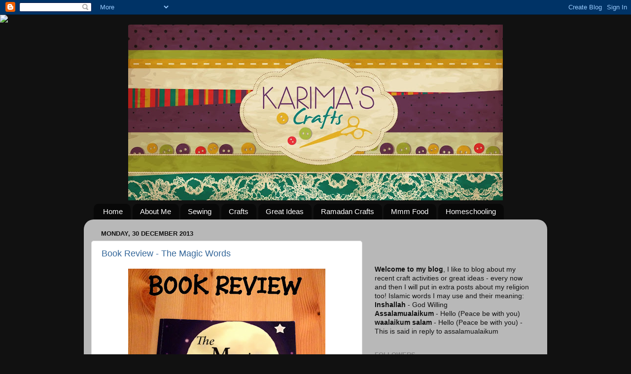

--- FILE ---
content_type: text/html; charset=UTF-8
request_url: http://www.karimascrafts.com/2013/12/?m=0
body_size: 26978
content:
<!DOCTYPE html>
<html class='v2' dir='ltr' xmlns='http://www.w3.org/1999/xhtml' xmlns:b='http://www.google.com/2005/gml/b' xmlns:data='http://www.google.com/2005/gml/data' xmlns:expr='http://www.google.com/2005/gml/expr'>
<head>
<link href='https://www.blogger.com/static/v1/widgets/335934321-css_bundle_v2.css' rel='stylesheet' type='text/css'/>
<meta content='5efe1bd35e5977dd408ceb311537ba03' name='p:domain_verify'/>
<meta content='IE=EmulateIE7' http-equiv='X-UA-Compatible'/>
<meta content='width=1100' name='viewport'/>
<meta content='text/html; charset=UTF-8' http-equiv='Content-Type'/>
<meta content='blogger' name='generator'/>
<link href='http://www.karimascrafts.com/favicon.ico' rel='icon' type='image/x-icon'/>
<link href='http://www.karimascrafts.com/2013/12/' rel='canonical'/>
<link rel="alternate" type="application/atom+xml" title="Karima&#39;s Crafts - Atom" href="http://www.karimascrafts.com/feeds/posts/default" />
<link rel="alternate" type="application/rss+xml" title="Karima&#39;s Crafts - RSS" href="http://www.karimascrafts.com/feeds/posts/default?alt=rss" />
<link rel="service.post" type="application/atom+xml" title="Karima&#39;s Crafts - Atom" href="https://www.blogger.com/feeds/7986470946045344810/posts/default" />
<!--Can't find substitution for tag [blog.ieCssRetrofitLinks]-->
<meta content='http://www.karimascrafts.com/2013/12/' property='og:url'/>
<meta content='Karima&#39;s Crafts' property='og:title'/>
<meta content='' property='og:description'/>
<meta content='pinterest-5efe1.html' name='p:domain_verify'/>
<title>Karima's Crafts: December 2013</title>
<style type='text/css'>@font-face{font-family:'Crafty Girls';font-style:normal;font-weight:400;font-display:swap;src:url(//fonts.gstatic.com/s/craftygirls/v16/va9B4kXI39VaDdlPJo8N_NveRhf6Xl7Glw.woff2)format('woff2');unicode-range:U+0000-00FF,U+0131,U+0152-0153,U+02BB-02BC,U+02C6,U+02DA,U+02DC,U+0304,U+0308,U+0329,U+2000-206F,U+20AC,U+2122,U+2191,U+2193,U+2212,U+2215,U+FEFF,U+FFFD;}</style>
<style id='page-skin-1' type='text/css'><!--
/*-----------------------------------------------
Blogger Template Style
Name:     Picture Window
Designer: Blogger
URL:      www.blogger.com
----------------------------------------------- */
/* Content
----------------------------------------------- */
body {
font: normal normal 15px Arial, Tahoma, Helvetica, FreeSans, sans-serif;
color: #111111;
background: #111111 url(//themes.googleusercontent.com/image?id=1OACCYOE0-eoTRTfsBuX1NMN9nz599ufI1Jh0CggPFA_sK80AGkIr8pLtYRpNUKPmwtEa) repeat-x fixed top center;
}
html body .region-inner {
min-width: 0;
max-width: 100%;
width: auto;
}
.content-outer {
font-size: 90%;
}
a:link {
text-decoration:none;
color: #336699;
}
a:visited {
text-decoration:none;
color: #6699cc;
}
a:hover {
text-decoration:underline;
color: #33aaff;
}
.content-outer {
background: transparent none repeat scroll top left;
-moz-border-radius: 0;
-webkit-border-radius: 0;
-goog-ms-border-radius: 0;
border-radius: 0;
-moz-box-shadow: 0 0 0 rgba(0, 0, 0, .15);
-webkit-box-shadow: 0 0 0 rgba(0, 0, 0, .15);
-goog-ms-box-shadow: 0 0 0 rgba(0, 0, 0, .15);
box-shadow: 0 0 0 rgba(0, 0, 0, .15);
margin: 20px auto;
}
.content-inner {
padding: 0;
}
/* Header
----------------------------------------------- */
.header-outer {
background: transparent none repeat-x scroll top left;
_background-image: none;
color: #ff00ff;
-moz-border-radius: 0;
-webkit-border-radius: 0;
-goog-ms-border-radius: 0;
border-radius: 0;
}
.Header img, .Header #header-inner {
-moz-border-radius: 0;
-webkit-border-radius: 0;
-goog-ms-border-radius: 0;
border-radius: 0;
}
.header-inner .Header .titlewrapper,
.header-inner .Header .descriptionwrapper {
padding-left: 0;
padding-right: 0;
}
.Header h1 {
font: normal bold 80px Crafty Girls;
text-shadow: 1px 1px 3px rgba(0, 0, 0, 0.3);
}
.Header h1 a {
color: #ff00ff;
}
.Header .description {
font-size: 130%;
}
/* Tabs
----------------------------------------------- */
.tabs-inner {
margin: .5em 20px 0;
padding: 0;
}
.tabs-inner .section {
margin: 0;
}
.tabs-inner .widget ul {
padding: 0;
background: transparent none repeat scroll bottom;
-moz-border-radius: 0;
-webkit-border-radius: 0;
-goog-ms-border-radius: 0;
border-radius: 0;
}
.tabs-inner .widget li {
border: none;
}
.tabs-inner .widget li a {
display: inline-block;
padding: .5em 1em;
margin-right: .25em;
color: #ffffff;
font: normal normal 15px Arial, Tahoma, Helvetica, FreeSans, sans-serif;
-moz-border-radius: 10px 10px 0 0;
-webkit-border-top-left-radius: 10px;
-webkit-border-top-right-radius: 10px;
-goog-ms-border-radius: 10px 10px 0 0;
border-radius: 10px 10px 0 0;
background: transparent url(//www.blogblog.com/1kt/transparent/black50.png) repeat scroll top left;
border-right: 1px solid transparent;
}
.tabs-inner .widget li:first-child a {
padding-left: 1.25em;
-moz-border-radius-topleft: 10px;
-moz-border-radius-bottomleft: 0;
-webkit-border-top-left-radius: 10px;
-webkit-border-bottom-left-radius: 0;
-goog-ms-border-top-left-radius: 10px;
-goog-ms-border-bottom-left-radius: 0;
border-top-left-radius: 10px;
border-bottom-left-radius: 0;
}
.tabs-inner .widget li.selected a,
.tabs-inner .widget li a:hover {
position: relative;
z-index: 1;
background: transparent url(//www.blogblog.com/1kt/transparent/white80.png) repeat scroll bottom;
color: #7f007f;
-moz-box-shadow: 0 0 3px rgba(0, 0, 0, .15);
-webkit-box-shadow: 0 0 3px rgba(0, 0, 0, .15);
-goog-ms-box-shadow: 0 0 3px rgba(0, 0, 0, .15);
box-shadow: 0 0 3px rgba(0, 0, 0, .15);
}
/* Headings
----------------------------------------------- */
h2 {
font: bold normal 13px Arial, Tahoma, Helvetica, FreeSans, sans-serif;
text-transform: uppercase;
color: #888888;
margin: .5em 0;
}
/* Main
----------------------------------------------- */
.main-outer {
background: transparent url(//www.blogblog.com/1kt/transparent/white80.png) repeat scroll top left;
-moz-border-radius: 20px 20px 0 0;
-webkit-border-top-left-radius: 20px;
-webkit-border-top-right-radius: 20px;
-webkit-border-bottom-left-radius: 0;
-webkit-border-bottom-right-radius: 0;
-goog-ms-border-radius: 20px 20px 0 0;
border-radius: 20px 20px 0 0;
-moz-box-shadow: 0 1px 3px rgba(0, 0, 0, .15);
-webkit-box-shadow: 0 1px 3px rgba(0, 0, 0, .15);
-goog-ms-box-shadow: 0 1px 3px rgba(0, 0, 0, .15);
box-shadow: 0 1px 3px rgba(0, 0, 0, .15);
}
.main-inner {
padding: 15px 20px 20px;
}
.main-inner .column-center-inner {
padding: 0 0;
}
.main-inner .column-left-inner {
padding-left: 0;
}
.main-inner .column-right-inner {
padding-right: 0;
}
/* Posts
----------------------------------------------- */
h3.post-title {
margin: 0;
font: normal normal 18px Arial, Tahoma, Helvetica, FreeSans, sans-serif;
}
.comments h4 {
margin: 1em 0 0;
font: normal normal 18px Arial, Tahoma, Helvetica, FreeSans, sans-serif;
}
.date-header span {
color: #111111;
}
.post-outer {
background-color: #ffffff;
border: solid 1px #dddddd;
-moz-border-radius: 5px;
-webkit-border-radius: 5px;
border-radius: 5px;
-goog-ms-border-radius: 5px;
padding: 15px 20px;
margin: 0 -20px 20px;
}
.post-body {
line-height: 1.4;
font-size: 110%;
position: relative;
}
.post-header {
margin: 0 0 1.5em;
color: #999999;
line-height: 1.6;
}
.post-footer {
margin: .5em 0 0;
color: #999999;
line-height: 1.6;
}
#blog-pager {
font-size: 140%
}
#comments .comment-author {
padding-top: 1.5em;
border-top: dashed 1px #ccc;
border-top: dashed 1px rgba(128, 128, 128, .5);
background-position: 0 1.5em;
}
#comments .comment-author:first-child {
padding-top: 0;
border-top: none;
}
.avatar-image-container {
margin: .2em 0 0;
}
/* Comments
----------------------------------------------- */
.comments .comments-content .icon.blog-author {
background-repeat: no-repeat;
background-image: url([data-uri]);
}
.comments .comments-content .loadmore a {
border-top: 1px solid #33aaff;
border-bottom: 1px solid #33aaff;
}
.comments .continue {
border-top: 2px solid #33aaff;
}
/* Widgets
----------------------------------------------- */
.widget ul, .widget #ArchiveList ul.flat {
padding: 0;
list-style: none;
}
.widget ul li, .widget #ArchiveList ul.flat li {
border-top: dashed 1px #ccc;
border-top: dashed 1px rgba(128, 128, 128, .5);
}
.widget ul li:first-child, .widget #ArchiveList ul.flat li:first-child {
border-top: none;
}
.widget .post-body ul {
list-style: disc;
}
.widget .post-body ul li {
border: none;
}
/* Footer
----------------------------------------------- */
.footer-outer {
color:#cccccc;
background: transparent url(//www.blogblog.com/1kt/transparent/black50.png) repeat scroll top left;
-moz-border-radius: 0 0 20px 20px;
-webkit-border-top-left-radius: 0;
-webkit-border-top-right-radius: 0;
-webkit-border-bottom-left-radius: 20px;
-webkit-border-bottom-right-radius: 20px;
-goog-ms-border-radius: 0 0 20px 20px;
border-radius: 0 0 20px 20px;
-moz-box-shadow: 0 1px 3px rgba(0, 0, 0, .15);
-webkit-box-shadow: 0 1px 3px rgba(0, 0, 0, .15);
-goog-ms-box-shadow: 0 1px 3px rgba(0, 0, 0, .15);
box-shadow: 0 1px 3px rgba(0, 0, 0, .15);
}
.footer-inner {
padding: 10px 20px 20px;
}
.footer-outer a {
color: #741b47;
}
.footer-outer a:visited {
color: #77aaee;
}
.footer-outer a:hover {
color: #33aaff;
}
.footer-outer .widget h2 {
color: #aaaaaa;
}
/* Mobile
----------------------------------------------- */
html body.mobile {
height: auto;
}
html body.mobile {
min-height: 480px;
background-size: 100% auto;
}
.mobile .body-fauxcolumn-outer {
background: transparent none repeat scroll top left;
}
html .mobile .mobile-date-outer, html .mobile .blog-pager {
border-bottom: none;
background: transparent url(//www.blogblog.com/1kt/transparent/white80.png) repeat scroll top left;
margin-bottom: 10px;
}
.mobile .date-outer {
background: transparent url(//www.blogblog.com/1kt/transparent/white80.png) repeat scroll top left;
}
.mobile .header-outer, .mobile .main-outer,
.mobile .post-outer, .mobile .footer-outer {
-moz-border-radius: 0;
-webkit-border-radius: 0;
-goog-ms-border-radius: 0;
border-radius: 0;
}
.mobile .content-outer,
.mobile .main-outer,
.mobile .post-outer {
background: inherit;
border: none;
}
.mobile .content-outer {
font-size: 100%;
}
.mobile-link-button {
background-color: #336699;
}
.mobile-link-button a:link, .mobile-link-button a:visited {
color: #ffffff;
}
.mobile-index-contents {
color: #111111;
}
.mobile .tabs-inner .PageList .widget-content {
background: transparent url(//www.blogblog.com/1kt/transparent/white80.png) repeat scroll bottom;
color: #7f007f;
}
.mobile .tabs-inner .PageList .widget-content .pagelist-arrow {
border-left: 1px solid transparent;
}
#header-inner img {margin: 0 auto !important;} #header-inner {text-align:center !important;}
--></style>
<style id='template-skin-1' type='text/css'><!--
body {
min-width: 940px;
}
.content-outer, .content-fauxcolumn-outer, .region-inner {
min-width: 940px;
max-width: 940px;
_width: 940px;
}
.main-inner .columns {
padding-left: 0px;
padding-right: 360px;
}
.main-inner .fauxcolumn-center-outer {
left: 0px;
right: 360px;
/* IE6 does not respect left and right together */
_width: expression(this.parentNode.offsetWidth -
parseInt("0px") -
parseInt("360px") + 'px');
}
.main-inner .fauxcolumn-left-outer {
width: 0px;
}
.main-inner .fauxcolumn-right-outer {
width: 360px;
}
.main-inner .column-left-outer {
width: 0px;
right: 100%;
margin-left: -0px;
}
.main-inner .column-right-outer {
width: 360px;
margin-right: -360px;
}
#layout {
min-width: 0;
}
#layout .content-outer {
min-width: 0;
width: 800px;
}
#layout .region-inner {
min-width: 0;
width: auto;
}
--></style>
<link href='https://www.blogger.com/dyn-css/authorization.css?targetBlogID=7986470946045344810&amp;zx=d77ba926-4607-4bef-8600-532b1ce56d0a' media='none' onload='if(media!=&#39;all&#39;)media=&#39;all&#39;' rel='stylesheet'/><noscript><link href='https://www.blogger.com/dyn-css/authorization.css?targetBlogID=7986470946045344810&amp;zx=d77ba926-4607-4bef-8600-532b1ce56d0a' rel='stylesheet'/></noscript>
<meta name='google-adsense-platform-account' content='ca-host-pub-1556223355139109'/>
<meta name='google-adsense-platform-domain' content='blogspot.com'/>

</head>
<body class='loading variant-open'>
<div class='navbar section' id='navbar'><div class='widget Navbar' data-version='1' id='Navbar1'><script type="text/javascript">
    function setAttributeOnload(object, attribute, val) {
      if(window.addEventListener) {
        window.addEventListener('load',
          function(){ object[attribute] = val; }, false);
      } else {
        window.attachEvent('onload', function(){ object[attribute] = val; });
      }
    }
  </script>
<div id="navbar-iframe-container"></div>
<script type="text/javascript" src="https://apis.google.com/js/platform.js"></script>
<script type="text/javascript">
      gapi.load("gapi.iframes:gapi.iframes.style.bubble", function() {
        if (gapi.iframes && gapi.iframes.getContext) {
          gapi.iframes.getContext().openChild({
              url: 'https://www.blogger.com/navbar/7986470946045344810?origin\x3dhttp://www.karimascrafts.com',
              where: document.getElementById("navbar-iframe-container"),
              id: "navbar-iframe"
          });
        }
      });
    </script><script type="text/javascript">
(function() {
var script = document.createElement('script');
script.type = 'text/javascript';
script.src = '//pagead2.googlesyndication.com/pagead/js/google_top_exp.js';
var head = document.getElementsByTagName('head')[0];
if (head) {
head.appendChild(script);
}})();
</script>
</div></div>
<div class='body-fauxcolumns'>
<div class='fauxcolumn-outer body-fauxcolumn-outer'>
<div class='cap-top'>
<div class='cap-left'></div>
<div class='cap-right'></div>
</div>
<div class='fauxborder-left'>
<div class='fauxborder-right'></div>
<div class='fauxcolumn-inner'>
</div>
</div>
<div class='cap-bottom'>
<div class='cap-left'></div>
<div class='cap-right'></div>
</div>
</div>
</div>
<div class='content'>
<div class='content-fauxcolumns'>
<div class='fauxcolumn-outer content-fauxcolumn-outer'>
<div class='cap-top'>
<div class='cap-left'></div>
<div class='cap-right'></div>
</div>
<div class='fauxborder-left'>
<div class='fauxborder-right'></div>
<div class='fauxcolumn-inner'>
</div>
</div>
<div class='cap-bottom'>
<div class='cap-left'></div>
<div class='cap-right'></div>
</div>
</div>
</div>
<div class='content-outer'>
<div class='content-cap-top cap-top'>
<div class='cap-left'></div>
<div class='cap-right'></div>
</div>
<div class='fauxborder-left content-fauxborder-left'>
<div class='fauxborder-right content-fauxborder-right'></div>
<div class='content-inner'>
<header>
<div class='header-outer'>
<div class='header-cap-top cap-top'>
<div class='cap-left'></div>
<div class='cap-right'></div>
</div>
<div class='fauxborder-left header-fauxborder-left'>
<div class='fauxborder-right header-fauxborder-right'></div>
<div class='region-inner header-inner'>
<div class='header section' id='header'><div class='widget Header' data-version='1' id='Header1'>
<div id='header-inner'>
<a href='http://www.karimascrafts.com/?m=0' style='display: block'>
<img alt='Karima&#39;s Crafts' height='357px; ' id='Header1_headerimg' src='https://blogger.googleusercontent.com/img/b/R29vZ2xl/AVvXsEhcKqwD9Vjh69o2WMC7Oi5AkxuDHoWI9KaA-YXDKEsEdtXPW8L8ifz5CatAe9J0AGucCO8KRAeo4_wsolOMMQ7oKQPozB8BSIYJ8bPv6ulXvfjOA7Bj0Urv7J5f5TZbKyFC_vnn5ZmidSg/s760/13010080_10156870075220565_447774941_o.jpg' style='display: block' width='760px; '/>
</a>
</div>
</div></div>
</div>
</div>
<div class='header-cap-bottom cap-bottom'>
<div class='cap-left'></div>
<div class='cap-right'></div>
</div>
</div>
</header>
<div class='tabs-outer'>
<div class='tabs-cap-top cap-top'>
<div class='cap-left'></div>
<div class='cap-right'></div>
</div>
<div class='fauxborder-left tabs-fauxborder-left'>
<div class='fauxborder-right tabs-fauxborder-right'></div>
<div class='region-inner tabs-inner'>
<div class='tabs section' id='crosscol'><div class='widget PageList' data-version='1' id='PageList1'>
<h2>Pages</h2>
<div class='widget-content'>
<ul>
<li>
<a href='http://www.karimascrafts.com/?m=0'>Home</a>
</li>
<li>
<a href='http://www.karimascrafts.com/p/about-me.html?m=0'>About Me</a>
</li>
<li>
<a href='http://www.karimascrafts.com/p/sewing-projects.html?m=0'>Sewing</a>
</li>
<li>
<a href='http://www.karimascrafts.com/p/craft-projects.html?m=0'>Crafts</a>
</li>
<li>
<a href='http://www.karimascrafts.com/p/great-ideas.html?m=0'>Great Ideas</a>
</li>
<li>
<a href='http://www.karimascrafts.com/p/book-reviews.html?m=0'>Ramadan Crafts</a>
</li>
<li>
<a href='http://www.karimascrafts.com/p/mmm-food.html?m=0'>Mmm Food</a>
</li>
<li>
<a href='http://www.karimascrafts.com/p/blog-page.html?m=0'>Homeschooling</a>
</li>
</ul>
<div class='clear'></div>
</div>
</div></div>
<div class='tabs no-items section' id='crosscol-overflow'></div>
</div>
</div>
<div class='tabs-cap-bottom cap-bottom'>
<div class='cap-left'></div>
<div class='cap-right'></div>
</div>
</div>
<div class='main-outer'>
<div class='main-cap-top cap-top'>
<div class='cap-left'></div>
<div class='cap-right'></div>
</div>
<div class='fauxborder-left main-fauxborder-left'>
<div class='fauxborder-right main-fauxborder-right'></div>
<div class='region-inner main-inner'>
<div class='columns fauxcolumns'>
<div class='fauxcolumn-outer fauxcolumn-center-outer'>
<div class='cap-top'>
<div class='cap-left'></div>
<div class='cap-right'></div>
</div>
<div class='fauxborder-left'>
<div class='fauxborder-right'></div>
<div class='fauxcolumn-inner'>
</div>
</div>
<div class='cap-bottom'>
<div class='cap-left'></div>
<div class='cap-right'></div>
</div>
</div>
<div class='fauxcolumn-outer fauxcolumn-left-outer'>
<div class='cap-top'>
<div class='cap-left'></div>
<div class='cap-right'></div>
</div>
<div class='fauxborder-left'>
<div class='fauxborder-right'></div>
<div class='fauxcolumn-inner'>
</div>
</div>
<div class='cap-bottom'>
<div class='cap-left'></div>
<div class='cap-right'></div>
</div>
</div>
<div class='fauxcolumn-outer fauxcolumn-right-outer'>
<div class='cap-top'>
<div class='cap-left'></div>
<div class='cap-right'></div>
</div>
<div class='fauxborder-left'>
<div class='fauxborder-right'></div>
<div class='fauxcolumn-inner'>
</div>
</div>
<div class='cap-bottom'>
<div class='cap-left'></div>
<div class='cap-right'></div>
</div>
</div>
<!-- corrects IE6 width calculation -->
<div class='columns-inner'>
<div class='column-center-outer'>
<div class='column-center-inner'>
<div class='main section' id='main'><div class='widget Blog' data-version='1' id='Blog1'>
<div class='blog-posts hfeed'>

          <div class="date-outer">
        
<h2 class='date-header'><span>Monday, 30 December 2013</span></h2>

          <div class="date-posts">
        
<div class='post-outer'>
<div class='post hentry' itemscope='itemscope' itemtype='http://schema.org/BlogPosting'>
<meta content='https://blogger.googleusercontent.com/img/b/R29vZ2xl/AVvXsEgb3TeRo6RpHR6xdoJGGECtMHpqVS9W1uRFawo3YZtlKYyO8kL8qWUTKnghldiX_SpfEyv0cuqgg_ur5kgOxS_pR6HjUtHHdasqyE5NGdHxaQYZSPpYlyemvv58cM8RE7ekRjPA_jmGYkU/s72-c/IMG_7685.JPG' itemprop='image_url'/>
<a name='2162222350104533336'></a>
<h3 class='post-title entry-title' itemprop='name'>
<a href='http://www.karimascrafts.com/2013/12/book-review-magic-words.html?m=0'>Book Review - The Magic Words</a>
</h3>
<div class='post-header'>
<div class='post-header-line-1'></div>
</div>
<div class='post-body entry-content' id='post-body-2162222350104533336' itemprop='description articleBody'>
<div class="separator" style="clear: both; text-align: center;">
<a href="https://blogger.googleusercontent.com/img/b/R29vZ2xl/AVvXsEgb3TeRo6RpHR6xdoJGGECtMHpqVS9W1uRFawo3YZtlKYyO8kL8qWUTKnghldiX_SpfEyv0cuqgg_ur5kgOxS_pR6HjUtHHdasqyE5NGdHxaQYZSPpYlyemvv58cM8RE7ekRjPA_jmGYkU/s1600/IMG_7685.JPG" imageanchor="1" style="margin-left: 1em; margin-right: 1em;"><img alt="The Book Review Lisha Azad Muslim Blog" border="0" height="400" src="https://blogger.googleusercontent.com/img/b/R29vZ2xl/AVvXsEgb3TeRo6RpHR6xdoJGGECtMHpqVS9W1uRFawo3YZtlKYyO8kL8qWUTKnghldiX_SpfEyv0cuqgg_ur5kgOxS_pR6HjUtHHdasqyE5NGdHxaQYZSPpYlyemvv58cM8RE7ekRjPA_jmGYkU/s400/IMG_7685.JPG" title="The Book Review Lisha Azad Muslim Blog" width="400" /></a></div>
<br />
This Islamic book is one of my daughter's favourite books! She loves reading this one on a night time before she goes to bed as it is about a little girl trying to get to sleep! This book teaches young children a dua or short prayer that can be said before they sleep.<br />
<br />
<b><u>My Review</u></b><br />
<br />
This book is a lovely book for young children. It is about a young girl named Laila who is finding it very difficult to get to sleep. It goes through all the different things that she tries to do to help her to sleep. She eventually decides she needs to find her Mama who then helps her to get to sleep using 'the magic words'. The Author has done a great job of telling a lovely story with the added bonus of including a short dua that becomes part of the story. This book can be read to very small children as there are plenty of illustrations to help you follow the story and of course the older the child is they can read the story themselves. My daughter has read this story many many times and she still loves it!<br />
<br />
<b><u>Review by my 6 year old</u></b><br />
<br />
This book is about a girl called Laila and her mum and her pets and sleeping. &nbsp;I like this book because it is funny and you learn.<br />
<br />
<div style="text-align: center;">
<span style="font-size: large;">The Magic Words</span></div>
<div style="text-align: center;">
<span style="font-size: large;">Author: Lisha Azad</span></div>
<div style="text-align: center;">
<span style="font-size: large;">Illustration: Azra Momin</span></div>
<div style="text-align: center;">
<span style="font-size: large;">ISBN: 978-0-9562141-8-8</span></div>
<br />
<br />
I took a video of my young daughter reading this book, you can watch the video below via YouTube:<br />
<div class="separator" style="clear: both; text-align: center;">
<br /></div>
<iframe allowfullscreen="allowfullscreen" frameborder="0" height="266" mozallowfullscreen="mozallowfullscreen" src="https://www.youtube.com/embed/7OguxrdqdMQ?feature=player_embedded" webkitallowfullscreen="webkitallowfullscreen" width="320"></iframe><br />
<br />
<br />
<img align="right" src="http://signatures.mylivesignature.com/54489/290/2FDFDDC1FA805B0A4410512AB90767A0.png" style="border: 0;" /><br />
<br />
<div style='clear: both;'></div>
</div>
<div class='post-footer'>
<div class='post-footer-line post-footer-line-1'><span class='post-author vcard'>
Posted by
<span class='fn' itemprop='author' itemscope='itemscope' itemtype='http://schema.org/Person'>
<meta content='https://www.blogger.com/profile/15954188131443094639' itemprop='url'/>
<meta content='7986470946045344810' itemprop='articleBody/aiaBlogId'/>
<meta content='2162222350104533336' itemprop='articleBody/aiaPostId'/>
<a href='https://www.blogger.com/profile/15954188131443094639' rel='author' title='author profile'>
<span itemprop='name'>Karima</span>
</a>
</span>
</span>
<span class='post-timestamp'>
at
<meta content='http://www.karimascrafts.com/2013/12/book-review-magic-words.html?m=0' itemprop='url'/>
<a class='timestamp-link' href='http://www.karimascrafts.com/2013/12/book-review-magic-words.html?m=0' rel='bookmark' title='permanent link'><abbr class='published' itemprop='datePublished' title='2013-12-30T10:30:00Z'>10:30</abbr></a>
</span>
<span class='post-comment-link'>
<a class='comment-link' href='http://www.karimascrafts.com/2013/12/book-review-magic-words.html?m=0#comment-form' onclick=''>
5 comments:
              </a>
</span>
<span class='post-icons'>
<span class='item-control blog-admin pid-100125842'>
<a href='https://www.blogger.com/post-edit.g?blogID=7986470946045344810&postID=2162222350104533336&from=pencil' title='Edit Post'>
<img alt='' class='icon-action' height='18' src='https://resources.blogblog.com/img/icon18_edit_allbkg.gif' width='18'/>
</a>
</span>
</span>
<div class='post-share-buttons goog-inline-block'>
<a class='goog-inline-block share-button sb-email' href='https://www.blogger.com/share-post.g?blogID=7986470946045344810&postID=2162222350104533336&target=email' target='_blank' title='Email This'><span class='share-button-link-text'>Email This</span></a><a class='goog-inline-block share-button sb-blog' href='https://www.blogger.com/share-post.g?blogID=7986470946045344810&postID=2162222350104533336&target=blog' onclick='window.open(this.href, "_blank", "height=270,width=475"); return false;' target='_blank' title='BlogThis!'><span class='share-button-link-text'>BlogThis!</span></a><a class='goog-inline-block share-button sb-twitter' href='https://www.blogger.com/share-post.g?blogID=7986470946045344810&postID=2162222350104533336&target=twitter' target='_blank' title='Share to X'><span class='share-button-link-text'>Share to X</span></a><a class='goog-inline-block share-button sb-facebook' href='https://www.blogger.com/share-post.g?blogID=7986470946045344810&postID=2162222350104533336&target=facebook' onclick='window.open(this.href, "_blank", "height=430,width=640"); return false;' target='_blank' title='Share to Facebook'><span class='share-button-link-text'>Share to Facebook</span></a><a class='goog-inline-block share-button sb-pinterest' href='https://www.blogger.com/share-post.g?blogID=7986470946045344810&postID=2162222350104533336&target=pinterest' target='_blank' title='Share to Pinterest'><span class='share-button-link-text'>Share to Pinterest</span></a>
</div>
</div>
<div class='post-footer-line post-footer-line-2'></div>
<div class='post-footer-line post-footer-line-3'><span class='post-location'>
</span>
</div>
</div>
</div>
</div>

          </div></div>
        

          <div class="date-outer">
        
<h2 class='date-header'><span>Monday, 23 December 2013</span></h2>

          <div class="date-posts">
        
<div class='post-outer'>
<div class='post hentry' itemscope='itemscope' itemtype='http://schema.org/BlogPosting'>
<meta content='https://blogger.googleusercontent.com/img/b/R29vZ2xl/AVvXsEj1zXgBy4V9j839MTdP_aGi6XZtSPSvqsRRxHacaM9XwqZ4jRJuPbfVAC-Rwu_MniELBf-b4PziuyV7o934lcaNeMmuLJQkuPVoGZPRglgWDFi_CmFuUJ_Qrs509sfd2gtydb68ZrnuQ0Q/s72-c/IMG_7619.JPG' itemprop='image_url'/>
<a name='4582763606294482075'></a>
<h3 class='post-title entry-title' itemprop='name'>
<a href='http://www.karimascrafts.com/2013/12/crocheted-jar-cozy-and-matching-coaster.html?m=0'>Crocheted Jar Cozy and Matching Coaster</a>
</h3>
<div class='post-header'>
<div class='post-header-line-1'></div>
</div>
<div class='post-body entry-content' id='post-body-4582763606294482075' itemprop='description articleBody'>
<div class="separator" style="clear: both; text-align: center;">
<a href="https://blogger.googleusercontent.com/img/b/R29vZ2xl/AVvXsEj1zXgBy4V9j839MTdP_aGi6XZtSPSvqsRRxHacaM9XwqZ4jRJuPbfVAC-Rwu_MniELBf-b4PziuyV7o934lcaNeMmuLJQkuPVoGZPRglgWDFi_CmFuUJ_Qrs509sfd2gtydb68ZrnuQ0Q/s1600/IMG_7619.JPG" imageanchor="1" style="margin-left: 1em; margin-right: 1em;"><img border="0" height="400" src="https://blogger.googleusercontent.com/img/b/R29vZ2xl/AVvXsEj1zXgBy4V9j839MTdP_aGi6XZtSPSvqsRRxHacaM9XwqZ4jRJuPbfVAC-Rwu_MniELBf-b4PziuyV7o934lcaNeMmuLJQkuPVoGZPRglgWDFi_CmFuUJ_Qrs509sfd2gtydb68ZrnuQ0Q/s400/IMG_7619.JPG" width="400" /></a></div>
<br />
Last week I posted about the Jar Cozy that my 11 year old daughter made, this week she made another one but this time with a matching Coaster! These are very easy to make, just one rectangle piece of crochet for the Jar Cozy and one square piece of crochet for the coaster.<br />
<br />
She even tried experimenting and used a different technique to make this one! She crocheted using 2 balls of wool at the same time - even I don't know how to do that! The photograph below shows her at her craft.<br />
<br />
<div class="separator" style="clear: both; text-align: center;">
<a href="https://blogger.googleusercontent.com/img/b/R29vZ2xl/AVvXsEhglR6gkDq4qKTu1uO_fiN_mCykNAGqkmCrMyAG95Iw9Gcek1n8BpKb2gTdMRJe6q1eVBl1Q6Aao51Ja8nrlBj2doSzHpnKIrBLWbzXrYRF_Ku40WQWnD5HBQfBU9tjRSrnv6uznUzSfoA/s1600/IMG_7490.JPG" imageanchor="1" style="margin-left: 1em; margin-right: 1em;"><img border="0" height="400" src="https://blogger.googleusercontent.com/img/b/R29vZ2xl/AVvXsEhglR6gkDq4qKTu1uO_fiN_mCykNAGqkmCrMyAG95Iw9Gcek1n8BpKb2gTdMRJe6q1eVBl1Q6Aao51Ja8nrlBj2doSzHpnKIrBLWbzXrYRF_Ku40WQWnD5HBQfBU9tjRSrnv6uznUzSfoA/s400/IMG_7490.JPG" width="400" /></a></div>
<br />
Here is a photograph of the Jar Cozy before she stitched it up to go around the jar!<br />
<br />
<div class="separator" style="clear: both; text-align: center;">
<a href="https://blogger.googleusercontent.com/img/b/R29vZ2xl/AVvXsEh5CIYDbnTM6_q-0PXxJXADfKAYqlhzZXPdpnlVGmOXj0gKSZzFyQC4qvicOkyR6q8XTIs_nfnSaCQ6oTveGDlPsx2YZlh65L0RjWsFwIlDO_ZfoclBFS-PJOq0CBmU0PQEYM76VScXf_Y/s1600/IMG_7495.JPG" imageanchor="1" style="margin-left: 1em; margin-right: 1em;"><img border="0" height="400" src="https://blogger.googleusercontent.com/img/b/R29vZ2xl/AVvXsEh5CIYDbnTM6_q-0PXxJXADfKAYqlhzZXPdpnlVGmOXj0gKSZzFyQC4qvicOkyR6q8XTIs_nfnSaCQ6oTveGDlPsx2YZlh65L0RjWsFwIlDO_ZfoclBFS-PJOq0CBmU0PQEYM76VScXf_Y/s400/IMG_7495.JPG" width="400" /></a></div>
<br />
If you missed last weeks photo of her jar cozy here it is below:&nbsp;<a href="http://www.karimascrafts.com/2013/12/crocheted-jar-cozy.html" target="_blank">crocheted-jar-cozy.html</a><br />
<br />
<div class="separator" style="clear: both; text-align: center;">
<a href="https://blogger.googleusercontent.com/img/b/R29vZ2xl/AVvXsEjtexuHQ4pXmNB8x1v2ADwPw8HvCFmPhZdlbjRkRQ19pK5SjfUoYSJ8a8qE3I23QLXTjqgR4ooC94DuL2o5aQisN_TyACLhkCpMeA_BO19oM08UPvzVnVIqgPfy_mY1I1L_Ex6uvB5phMM/s1600/jarcozy.jpg" imageanchor="1" style="margin-left: 1em; margin-right: 1em;"><img border="0" height="400" src="https://blogger.googleusercontent.com/img/b/R29vZ2xl/AVvXsEjtexuHQ4pXmNB8x1v2ADwPw8HvCFmPhZdlbjRkRQ19pK5SjfUoYSJ8a8qE3I23QLXTjqgR4ooC94DuL2o5aQisN_TyACLhkCpMeA_BO19oM08UPvzVnVIqgPfy_mY1I1L_Ex6uvB5phMM/s400/jarcozy.jpg" width="400" /></a></div>
<br /><img align="right" src="http://signatures.mylivesignature.com/54489/290/2FDFDDC1FA805B0A4410512AB90767A0.png" style="border: 0;" /><br />
<br />
<div style='clear: both;'></div>
</div>
<div class='post-footer'>
<div class='post-footer-line post-footer-line-1'><span class='post-author vcard'>
Posted by
<span class='fn' itemprop='author' itemscope='itemscope' itemtype='http://schema.org/Person'>
<meta content='https://www.blogger.com/profile/15954188131443094639' itemprop='url'/>
<meta content='7986470946045344810' itemprop='articleBody/aiaBlogId'/>
<meta content='4582763606294482075' itemprop='articleBody/aiaPostId'/>
<a href='https://www.blogger.com/profile/15954188131443094639' rel='author' title='author profile'>
<span itemprop='name'>Karima</span>
</a>
</span>
</span>
<span class='post-timestamp'>
at
<meta content='http://www.karimascrafts.com/2013/12/crocheted-jar-cozy-and-matching-coaster.html?m=0' itemprop='url'/>
<a class='timestamp-link' href='http://www.karimascrafts.com/2013/12/crocheted-jar-cozy-and-matching-coaster.html?m=0' rel='bookmark' title='permanent link'><abbr class='published' itemprop='datePublished' title='2013-12-23T21:56:00Z'>21:56</abbr></a>
</span>
<span class='post-comment-link'>
<a class='comment-link' href='http://www.karimascrafts.com/2013/12/crocheted-jar-cozy-and-matching-coaster.html?m=0#comment-form' onclick=''>
2 comments:
              </a>
</span>
<span class='post-icons'>
<span class='item-control blog-admin pid-100125842'>
<a href='https://www.blogger.com/post-edit.g?blogID=7986470946045344810&postID=4582763606294482075&from=pencil' title='Edit Post'>
<img alt='' class='icon-action' height='18' src='https://resources.blogblog.com/img/icon18_edit_allbkg.gif' width='18'/>
</a>
</span>
</span>
<div class='post-share-buttons goog-inline-block'>
<a class='goog-inline-block share-button sb-email' href='https://www.blogger.com/share-post.g?blogID=7986470946045344810&postID=4582763606294482075&target=email' target='_blank' title='Email This'><span class='share-button-link-text'>Email This</span></a><a class='goog-inline-block share-button sb-blog' href='https://www.blogger.com/share-post.g?blogID=7986470946045344810&postID=4582763606294482075&target=blog' onclick='window.open(this.href, "_blank", "height=270,width=475"); return false;' target='_blank' title='BlogThis!'><span class='share-button-link-text'>BlogThis!</span></a><a class='goog-inline-block share-button sb-twitter' href='https://www.blogger.com/share-post.g?blogID=7986470946045344810&postID=4582763606294482075&target=twitter' target='_blank' title='Share to X'><span class='share-button-link-text'>Share to X</span></a><a class='goog-inline-block share-button sb-facebook' href='https://www.blogger.com/share-post.g?blogID=7986470946045344810&postID=4582763606294482075&target=facebook' onclick='window.open(this.href, "_blank", "height=430,width=640"); return false;' target='_blank' title='Share to Facebook'><span class='share-button-link-text'>Share to Facebook</span></a><a class='goog-inline-block share-button sb-pinterest' href='https://www.blogger.com/share-post.g?blogID=7986470946045344810&postID=4582763606294482075&target=pinterest' target='_blank' title='Share to Pinterest'><span class='share-button-link-text'>Share to Pinterest</span></a>
</div>
</div>
<div class='post-footer-line post-footer-line-2'></div>
<div class='post-footer-line post-footer-line-3'><span class='post-location'>
</span>
</div>
</div>
</div>
</div>

          </div></div>
        

          <div class="date-outer">
        
<h2 class='date-header'><span>Monday, 16 December 2013</span></h2>

          <div class="date-posts">
        
<div class='post-outer'>
<div class='post hentry' itemscope='itemscope' itemtype='http://schema.org/BlogPosting'>
<meta content='https://blogger.googleusercontent.com/img/b/R29vZ2xl/AVvXsEjzAD-VWtYQKQGP9B0bsBfVTiPm4zNUd5K9_TDDjRvZ9PWRBVsjyNGb8a5D42TLX8wOhAxqQOTyAOWn_k6WGbRoogYRhmWQDyCKGRlwusk71_eYsu_m8icVDG_7HOyAomFSSbCCQ0fTKPY/s72-c/jarcozy.jpg' itemprop='image_url'/>
<a name='8714246793194909042'></a>
<h3 class='post-title entry-title' itemprop='name'>
<a href='http://www.karimascrafts.com/2013/12/crocheted-jar-cozy.html?m=0'>Crocheted Jar Cozy</a>
</h3>
<div class='post-header'>
<div class='post-header-line-1'></div>
</div>
<div class='post-body entry-content' id='post-body-8714246793194909042' itemprop='description articleBody'>
<div class="separator" style="clear: both; text-align: center;">
<a href="https://blogger.googleusercontent.com/img/b/R29vZ2xl/AVvXsEjzAD-VWtYQKQGP9B0bsBfVTiPm4zNUd5K9_TDDjRvZ9PWRBVsjyNGb8a5D42TLX8wOhAxqQOTyAOWn_k6WGbRoogYRhmWQDyCKGRlwusk71_eYsu_m8icVDG_7HOyAomFSSbCCQ0fTKPY/s1600/jarcozy.jpg" imageanchor="1" style="margin-left: 1em; margin-right: 1em;"><img border="0" height="400" src="https://blogger.googleusercontent.com/img/b/R29vZ2xl/AVvXsEjzAD-VWtYQKQGP9B0bsBfVTiPm4zNUd5K9_TDDjRvZ9PWRBVsjyNGb8a5D42TLX8wOhAxqQOTyAOWn_k6WGbRoogYRhmWQDyCKGRlwusk71_eYsu_m8icVDG_7HOyAomFSSbCCQ0fTKPY/s400/jarcozy.jpg" width="400" /></a></div>
<br />
Today's post is showing a craft that my 11 year old daughter made this week! I was inspired to make a cozy by my blogger friend Ameenah from: <a href="http://www.mariampoppins.com/" target="_blank">http://www.mariampoppins.com/</a>&nbsp;after we both saw a lovely one made by my other blogger friend Ameera from <a href="http://traditionalmuslimah.blogspot.co.uk/" target="_blank">http://traditionalmuslimah.blogspot.co.uk/</a>. I was too busy to make one but my 11 year old also loved the idea after seeing her photograph and decided to make one herself. Here is the photograph of the one that inspired us, isn't it so cute!:<br />
<div class="separator" style="clear: both; text-align: center;">
<a href="https://blogger.googleusercontent.com/img/b/R29vZ2xl/AVvXsEgARcjeYvHxCUXDV5Glat-F8PbRakjGZEEmEUH8xjUZvVoE9caBggpOHlgcT5lZUpSV8_br-OJ0iHJzuAG8QwCh1CHCArbeX2BDrDIhzrPzW1dqsxA90lMr0G8EkvFg2On2veW8xCcQahY/s1600/homemaker.jpg" imageanchor="1" style="margin-left: 1em; margin-right: 1em;"><img border="0" height="320" src="https://blogger.googleusercontent.com/img/b/R29vZ2xl/AVvXsEgARcjeYvHxCUXDV5Glat-F8PbRakjGZEEmEUH8xjUZvVoE9caBggpOHlgcT5lZUpSV8_br-OJ0iHJzuAG8QwCh1CHCArbeX2BDrDIhzrPzW1dqsxA90lMr0G8EkvFg2On2veW8xCcQahY/s320/homemaker.jpg" width="320" /></a></div>
I don't think she has put this on her blog just yet! But you can see it on her facebook page if you have a Facebook account:&nbsp;<a href="https://www.facebook.com/TraditionalMuslimah" target="_blank">https://www.facebook.com/TraditionalMuslimah</a>&nbsp;Once she has it on her blog I will give the blog link insha'Allah.<br />
<br />
I think my friend actually made hers by knitting but my daughter made hers by crocheting, these are easy to make either way! &nbsp;All you need to do is make a rectangle shape which is wide/long enough to wrap around your glass jar. Add your preferred decoration and attach the 2 ends and place over your jar - simple! Below is a photograph of the cozy on the jar and off the jar:<br />
<br />
<div class="separator" style="clear: both; text-align: center;">
<a href="https://blogger.googleusercontent.com/img/b/R29vZ2xl/AVvXsEjyzY59Ov47eK-p-27TUo0U5Q2Vp7t2_mPCZKPQdH7KBmApk7KArLdTuVaJk4TDzzoL4lCFwKwppgwah75T-o7KXqUMv_2ivXBgwj2N9knOZ9JVjke5Ze9NiKiliu2-jxm7d9FpzPsmfhw/s1600/Misc+Pictures10.jpg" imageanchor="1" style="margin-left: 1em; margin-right: 1em;"><img border="0" height="400" src="https://blogger.googleusercontent.com/img/b/R29vZ2xl/AVvXsEjyzY59Ov47eK-p-27TUo0U5Q2Vp7t2_mPCZKPQdH7KBmApk7KArLdTuVaJk4TDzzoL4lCFwKwppgwah75T-o7KXqUMv_2ivXBgwj2N9knOZ9JVjke5Ze9NiKiliu2-jxm7d9FpzPsmfhw/s400/Misc+Pictures10.jpg" width="400" /></a></div>
<br />
<br /><img align="right" src="http://signatures.mylivesignature.com/54489/290/2FDFDDC1FA805B0A4410512AB90767A0.png" style="border: 0;" /><br />
<br />
<div style='clear: both;'></div>
</div>
<div class='post-footer'>
<div class='post-footer-line post-footer-line-1'><span class='post-author vcard'>
Posted by
<span class='fn' itemprop='author' itemscope='itemscope' itemtype='http://schema.org/Person'>
<meta content='https://www.blogger.com/profile/15954188131443094639' itemprop='url'/>
<meta content='7986470946045344810' itemprop='articleBody/aiaBlogId'/>
<meta content='8714246793194909042' itemprop='articleBody/aiaPostId'/>
<a href='https://www.blogger.com/profile/15954188131443094639' rel='author' title='author profile'>
<span itemprop='name'>Karima</span>
</a>
</span>
</span>
<span class='post-timestamp'>
at
<meta content='http://www.karimascrafts.com/2013/12/crocheted-jar-cozy.html?m=0' itemprop='url'/>
<a class='timestamp-link' href='http://www.karimascrafts.com/2013/12/crocheted-jar-cozy.html?m=0' rel='bookmark' title='permanent link'><abbr class='published' itemprop='datePublished' title='2013-12-16T11:26:00Z'>11:26</abbr></a>
</span>
<span class='post-comment-link'>
<a class='comment-link' href='http://www.karimascrafts.com/2013/12/crocheted-jar-cozy.html?m=0#comment-form' onclick=''>
No comments:
              </a>
</span>
<span class='post-icons'>
<span class='item-control blog-admin pid-100125842'>
<a href='https://www.blogger.com/post-edit.g?blogID=7986470946045344810&postID=8714246793194909042&from=pencil' title='Edit Post'>
<img alt='' class='icon-action' height='18' src='https://resources.blogblog.com/img/icon18_edit_allbkg.gif' width='18'/>
</a>
</span>
</span>
<div class='post-share-buttons goog-inline-block'>
<a class='goog-inline-block share-button sb-email' href='https://www.blogger.com/share-post.g?blogID=7986470946045344810&postID=8714246793194909042&target=email' target='_blank' title='Email This'><span class='share-button-link-text'>Email This</span></a><a class='goog-inline-block share-button sb-blog' href='https://www.blogger.com/share-post.g?blogID=7986470946045344810&postID=8714246793194909042&target=blog' onclick='window.open(this.href, "_blank", "height=270,width=475"); return false;' target='_blank' title='BlogThis!'><span class='share-button-link-text'>BlogThis!</span></a><a class='goog-inline-block share-button sb-twitter' href='https://www.blogger.com/share-post.g?blogID=7986470946045344810&postID=8714246793194909042&target=twitter' target='_blank' title='Share to X'><span class='share-button-link-text'>Share to X</span></a><a class='goog-inline-block share-button sb-facebook' href='https://www.blogger.com/share-post.g?blogID=7986470946045344810&postID=8714246793194909042&target=facebook' onclick='window.open(this.href, "_blank", "height=430,width=640"); return false;' target='_blank' title='Share to Facebook'><span class='share-button-link-text'>Share to Facebook</span></a><a class='goog-inline-block share-button sb-pinterest' href='https://www.blogger.com/share-post.g?blogID=7986470946045344810&postID=8714246793194909042&target=pinterest' target='_blank' title='Share to Pinterest'><span class='share-button-link-text'>Share to Pinterest</span></a>
</div>
</div>
<div class='post-footer-line post-footer-line-2'></div>
<div class='post-footer-line post-footer-line-3'><span class='post-location'>
</span>
</div>
</div>
</div>
</div>

          </div></div>
        

          <div class="date-outer">
        
<h2 class='date-header'><span>Sunday, 15 December 2013</span></h2>

          <div class="date-posts">
        
<div class='post-outer'>
<div class='post hentry' itemscope='itemscope' itemtype='http://schema.org/BlogPosting'>
<a name='3098197956767555652'></a>
<h3 class='post-title entry-title' itemprop='name'>
<a href='http://www.karimascrafts.com/2013/12/my-reason-for-lack-of-posts-lately.html?m=0'>My reason for lack of posts lately</a>
</h3>
<div class='post-header'>
<div class='post-header-line-1'></div>
</div>
<div class='post-body entry-content' id='post-body-3098197956767555652' itemprop='description articleBody'>
<br />
For those who follow my blog regularly you may have noticed the lack of posts for the last few weeks. &nbsp;The reason for this was that my Mum was very poorly and unfortunately I have to share the news that she passed away on the 5th December 2013. &nbsp;It has been a very difficult time for the whole family and blogging was the last thing on my mind at this time. For those who follow me on Facebook I have already shared this news but I know some of my followers are not on Facebook, so thought it best to write a post directly to my blog. I will try to share a quick crafty post tomorrow of a craft that my 11 year old made this week and then hopefully start blogging about my own crafts soon, insha'Allah. Thank you for being patient with me during this difficult time.<br />
<br /><img align="right" src="http://signatures.mylivesignature.com/54489/290/2FDFDDC1FA805B0A4410512AB90767A0.png" style="border: 0;" /><br />
<br />
<div style='clear: both;'></div>
</div>
<div class='post-footer'>
<div class='post-footer-line post-footer-line-1'><span class='post-author vcard'>
Posted by
<span class='fn' itemprop='author' itemscope='itemscope' itemtype='http://schema.org/Person'>
<meta content='https://www.blogger.com/profile/15954188131443094639' itemprop='url'/>
<meta content='7986470946045344810' itemprop='articleBody/aiaBlogId'/>
<meta content='3098197956767555652' itemprop='articleBody/aiaPostId'/>
<a href='https://www.blogger.com/profile/15954188131443094639' rel='author' title='author profile'>
<span itemprop='name'>Karima</span>
</a>
</span>
</span>
<span class='post-timestamp'>
at
<meta content='http://www.karimascrafts.com/2013/12/my-reason-for-lack-of-posts-lately.html?m=0' itemprop='url'/>
<a class='timestamp-link' href='http://www.karimascrafts.com/2013/12/my-reason-for-lack-of-posts-lately.html?m=0' rel='bookmark' title='permanent link'><abbr class='published' itemprop='datePublished' title='2013-12-15T11:33:00Z'>11:33</abbr></a>
</span>
<span class='post-comment-link'>
<a class='comment-link' href='http://www.karimascrafts.com/2013/12/my-reason-for-lack-of-posts-lately.html?m=0#comment-form' onclick=''>
7 comments:
              </a>
</span>
<span class='post-icons'>
<span class='item-control blog-admin pid-100125842'>
<a href='https://www.blogger.com/post-edit.g?blogID=7986470946045344810&postID=3098197956767555652&from=pencil' title='Edit Post'>
<img alt='' class='icon-action' height='18' src='https://resources.blogblog.com/img/icon18_edit_allbkg.gif' width='18'/>
</a>
</span>
</span>
<div class='post-share-buttons goog-inline-block'>
<a class='goog-inline-block share-button sb-email' href='https://www.blogger.com/share-post.g?blogID=7986470946045344810&postID=3098197956767555652&target=email' target='_blank' title='Email This'><span class='share-button-link-text'>Email This</span></a><a class='goog-inline-block share-button sb-blog' href='https://www.blogger.com/share-post.g?blogID=7986470946045344810&postID=3098197956767555652&target=blog' onclick='window.open(this.href, "_blank", "height=270,width=475"); return false;' target='_blank' title='BlogThis!'><span class='share-button-link-text'>BlogThis!</span></a><a class='goog-inline-block share-button sb-twitter' href='https://www.blogger.com/share-post.g?blogID=7986470946045344810&postID=3098197956767555652&target=twitter' target='_blank' title='Share to X'><span class='share-button-link-text'>Share to X</span></a><a class='goog-inline-block share-button sb-facebook' href='https://www.blogger.com/share-post.g?blogID=7986470946045344810&postID=3098197956767555652&target=facebook' onclick='window.open(this.href, "_blank", "height=430,width=640"); return false;' target='_blank' title='Share to Facebook'><span class='share-button-link-text'>Share to Facebook</span></a><a class='goog-inline-block share-button sb-pinterest' href='https://www.blogger.com/share-post.g?blogID=7986470946045344810&postID=3098197956767555652&target=pinterest' target='_blank' title='Share to Pinterest'><span class='share-button-link-text'>Share to Pinterest</span></a>
</div>
</div>
<div class='post-footer-line post-footer-line-2'></div>
<div class='post-footer-line post-footer-line-3'><span class='post-location'>
</span>
</div>
</div>
</div>
</div>

        </div></div>
      
</div>
<div class='blog-pager' id='blog-pager'>
<span id='blog-pager-newer-link'>
<a class='blog-pager-newer-link' href='http://www.karimascrafts.com/search?updated-max=2014-01-27T21:20:00Z&max-results=7&reverse-paginate=true&m=0' id='Blog1_blog-pager-newer-link' title='Newer Posts'>Newer Posts</a>
</span>
<span id='blog-pager-older-link'>
<a class='blog-pager-older-link' href='http://www.karimascrafts.com/search?updated-max=2013-12-15T11:33:00Z&max-results=7&m=0' id='Blog1_blog-pager-older-link' title='Older Posts'>Older Posts</a>
</span>
<a class='home-link' href='http://www.karimascrafts.com/?m=0'>Home</a>
<div class='blog-mobile-link'>
<a href='http://www.karimascrafts.com/2013/12/?m=1'>View mobile version</a>
</div>
</div>
<div class='clear'></div>
<div class='blog-feeds'>
<div class='feed-links'>
Subscribe to:
<a class='feed-link' href='http://www.karimascrafts.com/feeds/posts/default' target='_blank' type='application/atom+xml'>Comments (Atom)</a>
</div>
</div>
</div></div>
</div>
</div>
<div class='column-left-outer'>
<div class='column-left-inner'>
<aside>
</aside>
</div>
</div>
<div class='column-right-outer'>
<div class='column-right-inner'>
<aside>
<div class='sidebar section' id='sidebar-right-1'><div class='widget HTML' data-version='1' id='HTML6'>
<div class='widget-content'>
<style>.ig-b- { display: inline-block; }
.ig-b- img { visibility: hidden; }
.ig-b-:hover { background-position: 0 -60px; } .ig-b-:active { background-position: 0 -120px; }
.ig-b-48 { width: 48px; height: 48px; background: url(//badges.instagram.com/static/images/ig-badge-sprite-48.png) no-repeat 0 0; }
@media only screen and (-webkit-min-device-pixel-ratio: 2), only screen and (min--moz-device-pixel-ratio: 2), only screen and (-o-min-device-pixel-ratio: 2 / 1), only screen and (min-device-pixel-ratio: 2), only screen and (min-resolution: 192dpi), only screen and (min-resolution: 2dppx) {
.ig-b-48 { background-image: url(//badges.instagram.com/static/images/ig-badge-sprite-48@2x.png); background-size: 60px 178px; } }</style>
<a href="http://instagram.com/karimascrafts?ref=badge" class="ig-b- ig-b-48"><img src="//badges.instagram.com/static/images/ig-badge-48.png" alt="Instagram" /></a>
</div>
<div class='clear'></div>
</div><div class='widget HTML' data-version='1' id='HTML44'>
<div class='widget-content'>
<script>document.write(unescape("%3Cstyle%20type%3D%22text/css%22%3E%0Abody%20%7B%20background-image%20%3A%20url%28%22http%3A//www.shabbyblogs.com/storage/old/SophiesPlayhouseW.jpg%20%22%29%3B%20background-position%3A%20center%3B%20background-repeat%3A%20no-repeat%3B%20%20background-attachment%20%3A%20fixed%3B%20%7D%0A%3C/style%3E%0A%3Cscript%20type%3D%22text/javascript%22%3E%0Avar%20shabby_div%20%3D%20document.createElement%28%27div%27%29%3B%0Ashabby_div.innerHTML%20%3D%20%27%3Ca%20target%3D%22_blank%22%20href%3D%22%20http%3A//www.shabbyblogs.com%22%3E%3Cimg%20border%3D%220%22%20src%3D%22http%3A//www.ShabbyBlogs.com/storage/ShabbyBlogs.jpg%22%3E%3C/a%3E%27%3B%0Adocument.getElementsByTagName%28%27body%27%29.item%280%29.appendChild%28shabby_div%29%3B%0Ashabby_div.style.cssText%20%3D%20%22position%3A%20absolute%3B%20left%3A%200px%3B%20top%3A%2030px%3B%20z-index%3A%2050%3B%20width%3A%20150px%3B%20height%3A%2045px%3B%22%3B%0A%3C/script%3E"));</script>
</div>
<div class='clear'></div>
</div><div class='widget HTML' data-version='1' id='HTML40'>
<div class='widget-content'>
<strong>Welcome to my blog</strong>, I like to blog about my recent craft activities or great ideas - every now and then I will put in extra posts about my religion too!
Islamic words I may use and their meaning:<div>


<strong>Inshallah</strong> - God Willing<div>

<strong>Assalamualaikum </strong>- Hello (Peace be with you)<div>

<strong>waalaikum salam</strong> - Hello (Peace be with you) - This is said in reply to assalamualaikum</div></div></div>
</div>
<div class='clear'></div>
</div><div class='widget Followers' data-version='1' id='Followers1'>
<h2 class='title'>Followers</h2>
<div class='widget-content'>
<div id='Followers1-wrapper'>
<div style='margin-right:2px;'>
<div><script type="text/javascript" src="https://apis.google.com/js/platform.js"></script>
<div id="followers-iframe-container"></div>
<script type="text/javascript">
    window.followersIframe = null;
    function followersIframeOpen(url) {
      gapi.load("gapi.iframes", function() {
        if (gapi.iframes && gapi.iframes.getContext) {
          window.followersIframe = gapi.iframes.getContext().openChild({
            url: url,
            where: document.getElementById("followers-iframe-container"),
            messageHandlersFilter: gapi.iframes.CROSS_ORIGIN_IFRAMES_FILTER,
            messageHandlers: {
              '_ready': function(obj) {
                window.followersIframe.getIframeEl().height = obj.height;
              },
              'reset': function() {
                window.followersIframe.close();
                followersIframeOpen("https://www.blogger.com/followers/frame/7986470946045344810?colors\x3dCgt0cmFuc3BhcmVudBILdHJhbnNwYXJlbnQaByMxMTExMTEiByMzMzY2OTkqC3RyYW5zcGFyZW50MgcjODg4ODg4OgcjMTExMTExQgcjMzM2Njk5SgcjMDAwMDAwUgcjMzM2Njk5Wgt0cmFuc3BhcmVudA%3D%3D\x26pageSize\x3d21\x26hl\x3den-GB\x26origin\x3dhttp://www.karimascrafts.com");
              },
              'open': function(url) {
                window.followersIframe.close();
                followersIframeOpen(url);
              }
            }
          });
        }
      });
    }
    followersIframeOpen("https://www.blogger.com/followers/frame/7986470946045344810?colors\x3dCgt0cmFuc3BhcmVudBILdHJhbnNwYXJlbnQaByMxMTExMTEiByMzMzY2OTkqC3RyYW5zcGFyZW50MgcjODg4ODg4OgcjMTExMTExQgcjMzM2Njk5SgcjMDAwMDAwUgcjMzM2Njk5Wgt0cmFuc3BhcmVudA%3D%3D\x26pageSize\x3d21\x26hl\x3den-GB\x26origin\x3dhttp://www.karimascrafts.com");
  </script></div>
</div>
</div>
<div class='clear'></div>
</div>
</div><div class='widget HTML' data-version='1' id='HTML30'>
<div class='widget-content'>
<div id='networkedblogs_nwidget_container' style='height:150px;padding-top:10px;'><div id='networkedblogs_nwidget_above'></div><div id='networkedblogs_nwidget_widget' style="border:1px solid #D1D7DF;background-color:#F5F6F9;margin:0px auto;"><div id="networkedblogs_nwidget_logo" style="padding:1px;margin:0px;background-color:#edeff4;text-align:center;height:11px;"><a href="http://networkedblogs.com/" target="_blank" title="NetworkedBlogs"><img style="border: none;" src="http://static.networkedblogs.com/static/images/logo_small.png" title="NetworkedBlogs"/></a></div><div id="networkedblogs_nwidget_body" style="text-align: center;"></div><div id="networkedblogs_nwidget_follow" style="padding:5px;"><a style="display:block;line-height:100%;width:90px;margin:0px auto;padding:4px 8px;text-align:center;background-color:#3b5998;border:1px solid #D9DFEA;border-bottom-color:#0e1f5b;border-right-color:#0e1f5b;color:#FFFFFF;font-family:'lucida grande',tahoma,verdana,arial,sans-serif;font-size:11px;text-decoration:none;" href="http://networkedblogs.com/blog/karimas_crafts_746193/?ahash=54fb6128738928047eed77102b5a4186">Follow this blog</a></div></div><div id='networkedblogs_nwidget_below'></div></div><script type="text/javascript"><!--
if(typeof(networkedblogs)=="undefined"){networkedblogs = {};networkedblogs.blogId=746193;networkedblogs.shortName="karimas_crafts_746193";}
--></script><script src="http://nwidget.networkedblogs.com/getnetworkwidget?bid=746193" type="text/javascript"></script>
</div>
<div class='clear'></div>
</div><div class='widget HTML' data-version='1' id='HTML5'>
<div class='widget-content'>
<script src="http://www.linkyfollowers.com/include_follower1.aspx?widgetid=5862&show=64" type="text/javascript"></script>
</div>
<div class='clear'></div>
</div><div class='widget HTML' data-version='1' id='HTML24'>
<div class='widget-content'>
<a data-pin-do="buttonFollow" href="https://www.pinterest.com/pinterest/">Pinterest</a><script async defer src="//assets.pinterest.com/js/pinit.js"></script>
</div>
<div class='clear'></div>
</div><div class='widget HTML' data-version='1' id='HTML2'>
<div class='widget-content'>
<iframe style="BORDER-BOTTOM: medium none; BORDER-LEFT: medium none; WIDTH: 200px; HEIGHT: 62px; OVERFLOW: hidden; BORDER-TOP: medium none; BORDER-RIGHT: medium none" src="http://www.facebook.com/plugins/likebox.php?href=http%3A%2F%2Fwww.facebook.com%2F%23%21%2Fpages%2FKarimas-Crafts%2F193184377381891&amp;width=200&amp;colorscheme=light&amp;show_faces=false&amp;stream=false&amp;header=false&amp;height=62" frameborder=0 allowtransparency scrolling=no></iframe>
</div>
<div class='clear'></div>
</div><div class='widget BlogArchive' data-version='1' id='BlogArchive1'>
<div class='widget-content'>
<div id='ArchiveList'>
<div id='BlogArchive1_ArchiveList'>
<ul class='hierarchy'>
<li class='archivedate collapsed'>
<a class='toggle' href='javascript:void(0)'>
<span class='zippy'>

        &#9658;&#160;
      
</span>
</a>
<a class='post-count-link' href='http://www.karimascrafts.com/2017/?m=0'>
2017
</a>
<span class='post-count' dir='ltr'>(21)</span>
<ul class='hierarchy'>
<li class='archivedate collapsed'>
<a class='post-count-link' href='http://www.karimascrafts.com/2017/12/?m=0'>
December
</a>
<span class='post-count' dir='ltr'>(1)</span>
</li>
</ul>
<ul class='hierarchy'>
<li class='archivedate collapsed'>
<a class='post-count-link' href='http://www.karimascrafts.com/2017/11/?m=0'>
November
</a>
<span class='post-count' dir='ltr'>(1)</span>
</li>
</ul>
<ul class='hierarchy'>
<li class='archivedate collapsed'>
<a class='post-count-link' href='http://www.karimascrafts.com/2017/10/?m=0'>
October
</a>
<span class='post-count' dir='ltr'>(1)</span>
</li>
</ul>
<ul class='hierarchy'>
<li class='archivedate collapsed'>
<a class='post-count-link' href='http://www.karimascrafts.com/2017/09/?m=0'>
September
</a>
<span class='post-count' dir='ltr'>(1)</span>
</li>
</ul>
<ul class='hierarchy'>
<li class='archivedate collapsed'>
<a class='post-count-link' href='http://www.karimascrafts.com/2017/08/?m=0'>
August
</a>
<span class='post-count' dir='ltr'>(1)</span>
</li>
</ul>
<ul class='hierarchy'>
<li class='archivedate collapsed'>
<a class='post-count-link' href='http://www.karimascrafts.com/2017/07/?m=0'>
July
</a>
<span class='post-count' dir='ltr'>(1)</span>
</li>
</ul>
<ul class='hierarchy'>
<li class='archivedate collapsed'>
<a class='post-count-link' href='http://www.karimascrafts.com/2017/06/?m=0'>
June
</a>
<span class='post-count' dir='ltr'>(1)</span>
</li>
</ul>
<ul class='hierarchy'>
<li class='archivedate collapsed'>
<a class='post-count-link' href='http://www.karimascrafts.com/2017/05/?m=0'>
May
</a>
<span class='post-count' dir='ltr'>(2)</span>
</li>
</ul>
<ul class='hierarchy'>
<li class='archivedate collapsed'>
<a class='post-count-link' href='http://www.karimascrafts.com/2017/04/?m=0'>
April
</a>
<span class='post-count' dir='ltr'>(3)</span>
</li>
</ul>
<ul class='hierarchy'>
<li class='archivedate collapsed'>
<a class='post-count-link' href='http://www.karimascrafts.com/2017/03/?m=0'>
March
</a>
<span class='post-count' dir='ltr'>(3)</span>
</li>
</ul>
<ul class='hierarchy'>
<li class='archivedate collapsed'>
<a class='post-count-link' href='http://www.karimascrafts.com/2017/02/?m=0'>
February
</a>
<span class='post-count' dir='ltr'>(3)</span>
</li>
</ul>
<ul class='hierarchy'>
<li class='archivedate collapsed'>
<a class='post-count-link' href='http://www.karimascrafts.com/2017/01/?m=0'>
January
</a>
<span class='post-count' dir='ltr'>(3)</span>
</li>
</ul>
</li>
</ul>
<ul class='hierarchy'>
<li class='archivedate collapsed'>
<a class='toggle' href='javascript:void(0)'>
<span class='zippy'>

        &#9658;&#160;
      
</span>
</a>
<a class='post-count-link' href='http://www.karimascrafts.com/2016/?m=0'>
2016
</a>
<span class='post-count' dir='ltr'>(36)</span>
<ul class='hierarchy'>
<li class='archivedate collapsed'>
<a class='post-count-link' href='http://www.karimascrafts.com/2016/12/?m=0'>
December
</a>
<span class='post-count' dir='ltr'>(3)</span>
</li>
</ul>
<ul class='hierarchy'>
<li class='archivedate collapsed'>
<a class='post-count-link' href='http://www.karimascrafts.com/2016/11/?m=0'>
November
</a>
<span class='post-count' dir='ltr'>(3)</span>
</li>
</ul>
<ul class='hierarchy'>
<li class='archivedate collapsed'>
<a class='post-count-link' href='http://www.karimascrafts.com/2016/10/?m=0'>
October
</a>
<span class='post-count' dir='ltr'>(5)</span>
</li>
</ul>
<ul class='hierarchy'>
<li class='archivedate collapsed'>
<a class='post-count-link' href='http://www.karimascrafts.com/2016/09/?m=0'>
September
</a>
<span class='post-count' dir='ltr'>(2)</span>
</li>
</ul>
<ul class='hierarchy'>
<li class='archivedate collapsed'>
<a class='post-count-link' href='http://www.karimascrafts.com/2016/08/?m=0'>
August
</a>
<span class='post-count' dir='ltr'>(2)</span>
</li>
</ul>
<ul class='hierarchy'>
<li class='archivedate collapsed'>
<a class='post-count-link' href='http://www.karimascrafts.com/2016/07/?m=0'>
July
</a>
<span class='post-count' dir='ltr'>(2)</span>
</li>
</ul>
<ul class='hierarchy'>
<li class='archivedate collapsed'>
<a class='post-count-link' href='http://www.karimascrafts.com/2016/06/?m=0'>
June
</a>
<span class='post-count' dir='ltr'>(6)</span>
</li>
</ul>
<ul class='hierarchy'>
<li class='archivedate collapsed'>
<a class='post-count-link' href='http://www.karimascrafts.com/2016/05/?m=0'>
May
</a>
<span class='post-count' dir='ltr'>(2)</span>
</li>
</ul>
<ul class='hierarchy'>
<li class='archivedate collapsed'>
<a class='post-count-link' href='http://www.karimascrafts.com/2016/04/?m=0'>
April
</a>
<span class='post-count' dir='ltr'>(4)</span>
</li>
</ul>
<ul class='hierarchy'>
<li class='archivedate collapsed'>
<a class='post-count-link' href='http://www.karimascrafts.com/2016/03/?m=0'>
March
</a>
<span class='post-count' dir='ltr'>(2)</span>
</li>
</ul>
<ul class='hierarchy'>
<li class='archivedate collapsed'>
<a class='post-count-link' href='http://www.karimascrafts.com/2016/02/?m=0'>
February
</a>
<span class='post-count' dir='ltr'>(1)</span>
</li>
</ul>
<ul class='hierarchy'>
<li class='archivedate collapsed'>
<a class='post-count-link' href='http://www.karimascrafts.com/2016/01/?m=0'>
January
</a>
<span class='post-count' dir='ltr'>(4)</span>
</li>
</ul>
</li>
</ul>
<ul class='hierarchy'>
<li class='archivedate collapsed'>
<a class='toggle' href='javascript:void(0)'>
<span class='zippy'>

        &#9658;&#160;
      
</span>
</a>
<a class='post-count-link' href='http://www.karimascrafts.com/2015/?m=0'>
2015
</a>
<span class='post-count' dir='ltr'>(52)</span>
<ul class='hierarchy'>
<li class='archivedate collapsed'>
<a class='post-count-link' href='http://www.karimascrafts.com/2015/12/?m=0'>
December
</a>
<span class='post-count' dir='ltr'>(3)</span>
</li>
</ul>
<ul class='hierarchy'>
<li class='archivedate collapsed'>
<a class='post-count-link' href='http://www.karimascrafts.com/2015/11/?m=0'>
November
</a>
<span class='post-count' dir='ltr'>(5)</span>
</li>
</ul>
<ul class='hierarchy'>
<li class='archivedate collapsed'>
<a class='post-count-link' href='http://www.karimascrafts.com/2015/10/?m=0'>
October
</a>
<span class='post-count' dir='ltr'>(5)</span>
</li>
</ul>
<ul class='hierarchy'>
<li class='archivedate collapsed'>
<a class='post-count-link' href='http://www.karimascrafts.com/2015/09/?m=0'>
September
</a>
<span class='post-count' dir='ltr'>(4)</span>
</li>
</ul>
<ul class='hierarchy'>
<li class='archivedate collapsed'>
<a class='post-count-link' href='http://www.karimascrafts.com/2015/08/?m=0'>
August
</a>
<span class='post-count' dir='ltr'>(3)</span>
</li>
</ul>
<ul class='hierarchy'>
<li class='archivedate collapsed'>
<a class='post-count-link' href='http://www.karimascrafts.com/2015/07/?m=0'>
July
</a>
<span class='post-count' dir='ltr'>(4)</span>
</li>
</ul>
<ul class='hierarchy'>
<li class='archivedate collapsed'>
<a class='post-count-link' href='http://www.karimascrafts.com/2015/06/?m=0'>
June
</a>
<span class='post-count' dir='ltr'>(9)</span>
</li>
</ul>
<ul class='hierarchy'>
<li class='archivedate collapsed'>
<a class='post-count-link' href='http://www.karimascrafts.com/2015/05/?m=0'>
May
</a>
<span class='post-count' dir='ltr'>(5)</span>
</li>
</ul>
<ul class='hierarchy'>
<li class='archivedate collapsed'>
<a class='post-count-link' href='http://www.karimascrafts.com/2015/04/?m=0'>
April
</a>
<span class='post-count' dir='ltr'>(3)</span>
</li>
</ul>
<ul class='hierarchy'>
<li class='archivedate collapsed'>
<a class='post-count-link' href='http://www.karimascrafts.com/2015/03/?m=0'>
March
</a>
<span class='post-count' dir='ltr'>(4)</span>
</li>
</ul>
<ul class='hierarchy'>
<li class='archivedate collapsed'>
<a class='post-count-link' href='http://www.karimascrafts.com/2015/02/?m=0'>
February
</a>
<span class='post-count' dir='ltr'>(4)</span>
</li>
</ul>
<ul class='hierarchy'>
<li class='archivedate collapsed'>
<a class='post-count-link' href='http://www.karimascrafts.com/2015/01/?m=0'>
January
</a>
<span class='post-count' dir='ltr'>(3)</span>
</li>
</ul>
</li>
</ul>
<ul class='hierarchy'>
<li class='archivedate collapsed'>
<a class='toggle' href='javascript:void(0)'>
<span class='zippy'>

        &#9658;&#160;
      
</span>
</a>
<a class='post-count-link' href='http://www.karimascrafts.com/2014/?m=0'>
2014
</a>
<span class='post-count' dir='ltr'>(60)</span>
<ul class='hierarchy'>
<li class='archivedate collapsed'>
<a class='post-count-link' href='http://www.karimascrafts.com/2014/12/?m=0'>
December
</a>
<span class='post-count' dir='ltr'>(5)</span>
</li>
</ul>
<ul class='hierarchy'>
<li class='archivedate collapsed'>
<a class='post-count-link' href='http://www.karimascrafts.com/2014/11/?m=0'>
November
</a>
<span class='post-count' dir='ltr'>(4)</span>
</li>
</ul>
<ul class='hierarchy'>
<li class='archivedate collapsed'>
<a class='post-count-link' href='http://www.karimascrafts.com/2014/10/?m=0'>
October
</a>
<span class='post-count' dir='ltr'>(4)</span>
</li>
</ul>
<ul class='hierarchy'>
<li class='archivedate collapsed'>
<a class='post-count-link' href='http://www.karimascrafts.com/2014/09/?m=0'>
September
</a>
<span class='post-count' dir='ltr'>(8)</span>
</li>
</ul>
<ul class='hierarchy'>
<li class='archivedate collapsed'>
<a class='post-count-link' href='http://www.karimascrafts.com/2014/08/?m=0'>
August
</a>
<span class='post-count' dir='ltr'>(1)</span>
</li>
</ul>
<ul class='hierarchy'>
<li class='archivedate collapsed'>
<a class='post-count-link' href='http://www.karimascrafts.com/2014/07/?m=0'>
July
</a>
<span class='post-count' dir='ltr'>(6)</span>
</li>
</ul>
<ul class='hierarchy'>
<li class='archivedate collapsed'>
<a class='post-count-link' href='http://www.karimascrafts.com/2014/06/?m=0'>
June
</a>
<span class='post-count' dir='ltr'>(6)</span>
</li>
</ul>
<ul class='hierarchy'>
<li class='archivedate collapsed'>
<a class='post-count-link' href='http://www.karimascrafts.com/2014/05/?m=0'>
May
</a>
<span class='post-count' dir='ltr'>(2)</span>
</li>
</ul>
<ul class='hierarchy'>
<li class='archivedate collapsed'>
<a class='post-count-link' href='http://www.karimascrafts.com/2014/04/?m=0'>
April
</a>
<span class='post-count' dir='ltr'>(4)</span>
</li>
</ul>
<ul class='hierarchy'>
<li class='archivedate collapsed'>
<a class='post-count-link' href='http://www.karimascrafts.com/2014/03/?m=0'>
March
</a>
<span class='post-count' dir='ltr'>(7)</span>
</li>
</ul>
<ul class='hierarchy'>
<li class='archivedate collapsed'>
<a class='post-count-link' href='http://www.karimascrafts.com/2014/02/?m=0'>
February
</a>
<span class='post-count' dir='ltr'>(5)</span>
</li>
</ul>
<ul class='hierarchy'>
<li class='archivedate collapsed'>
<a class='post-count-link' href='http://www.karimascrafts.com/2014/01/?m=0'>
January
</a>
<span class='post-count' dir='ltr'>(8)</span>
</li>
</ul>
</li>
</ul>
<ul class='hierarchy'>
<li class='archivedate expanded'>
<a class='toggle' href='javascript:void(0)'>
<span class='zippy toggle-open'>

        &#9660;&#160;
      
</span>
</a>
<a class='post-count-link' href='http://www.karimascrafts.com/2013/?m=0'>
2013
</a>
<span class='post-count' dir='ltr'>(116)</span>
<ul class='hierarchy'>
<li class='archivedate expanded'>
<a class='post-count-link' href='http://www.karimascrafts.com/2013/12/?m=0'>
December
</a>
<span class='post-count' dir='ltr'>(4)</span>
</li>
</ul>
<ul class='hierarchy'>
<li class='archivedate collapsed'>
<a class='post-count-link' href='http://www.karimascrafts.com/2013/11/?m=0'>
November
</a>
<span class='post-count' dir='ltr'>(6)</span>
</li>
</ul>
<ul class='hierarchy'>
<li class='archivedate collapsed'>
<a class='post-count-link' href='http://www.karimascrafts.com/2013/10/?m=0'>
October
</a>
<span class='post-count' dir='ltr'>(6)</span>
</li>
</ul>
<ul class='hierarchy'>
<li class='archivedate collapsed'>
<a class='post-count-link' href='http://www.karimascrafts.com/2013/09/?m=0'>
September
</a>
<span class='post-count' dir='ltr'>(5)</span>
</li>
</ul>
<ul class='hierarchy'>
<li class='archivedate collapsed'>
<a class='post-count-link' href='http://www.karimascrafts.com/2013/08/?m=0'>
August
</a>
<span class='post-count' dir='ltr'>(7)</span>
</li>
</ul>
<ul class='hierarchy'>
<li class='archivedate collapsed'>
<a class='post-count-link' href='http://www.karimascrafts.com/2013/07/?m=0'>
July
</a>
<span class='post-count' dir='ltr'>(31)</span>
</li>
</ul>
<ul class='hierarchy'>
<li class='archivedate collapsed'>
<a class='post-count-link' href='http://www.karimascrafts.com/2013/06/?m=0'>
June
</a>
<span class='post-count' dir='ltr'>(6)</span>
</li>
</ul>
<ul class='hierarchy'>
<li class='archivedate collapsed'>
<a class='post-count-link' href='http://www.karimascrafts.com/2013/05/?m=0'>
May
</a>
<span class='post-count' dir='ltr'>(8)</span>
</li>
</ul>
<ul class='hierarchy'>
<li class='archivedate collapsed'>
<a class='post-count-link' href='http://www.karimascrafts.com/2013/04/?m=0'>
April
</a>
<span class='post-count' dir='ltr'>(10)</span>
</li>
</ul>
<ul class='hierarchy'>
<li class='archivedate collapsed'>
<a class='post-count-link' href='http://www.karimascrafts.com/2013/03/?m=0'>
March
</a>
<span class='post-count' dir='ltr'>(11)</span>
</li>
</ul>
<ul class='hierarchy'>
<li class='archivedate collapsed'>
<a class='post-count-link' href='http://www.karimascrafts.com/2013/02/?m=0'>
February
</a>
<span class='post-count' dir='ltr'>(11)</span>
</li>
</ul>
<ul class='hierarchy'>
<li class='archivedate collapsed'>
<a class='post-count-link' href='http://www.karimascrafts.com/2013/01/?m=0'>
January
</a>
<span class='post-count' dir='ltr'>(11)</span>
</li>
</ul>
</li>
</ul>
<ul class='hierarchy'>
<li class='archivedate collapsed'>
<a class='toggle' href='javascript:void(0)'>
<span class='zippy'>

        &#9658;&#160;
      
</span>
</a>
<a class='post-count-link' href='http://www.karimascrafts.com/2012/?m=0'>
2012
</a>
<span class='post-count' dir='ltr'>(61)</span>
<ul class='hierarchy'>
<li class='archivedate collapsed'>
<a class='post-count-link' href='http://www.karimascrafts.com/2012/12/?m=0'>
December
</a>
<span class='post-count' dir='ltr'>(6)</span>
</li>
</ul>
<ul class='hierarchy'>
<li class='archivedate collapsed'>
<a class='post-count-link' href='http://www.karimascrafts.com/2012/11/?m=0'>
November
</a>
<span class='post-count' dir='ltr'>(4)</span>
</li>
</ul>
<ul class='hierarchy'>
<li class='archivedate collapsed'>
<a class='post-count-link' href='http://www.karimascrafts.com/2012/10/?m=0'>
October
</a>
<span class='post-count' dir='ltr'>(6)</span>
</li>
</ul>
<ul class='hierarchy'>
<li class='archivedate collapsed'>
<a class='post-count-link' href='http://www.karimascrafts.com/2012/09/?m=0'>
September
</a>
<span class='post-count' dir='ltr'>(4)</span>
</li>
</ul>
<ul class='hierarchy'>
<li class='archivedate collapsed'>
<a class='post-count-link' href='http://www.karimascrafts.com/2012/08/?m=0'>
August
</a>
<span class='post-count' dir='ltr'>(5)</span>
</li>
</ul>
<ul class='hierarchy'>
<li class='archivedate collapsed'>
<a class='post-count-link' href='http://www.karimascrafts.com/2012/07/?m=0'>
July
</a>
<span class='post-count' dir='ltr'>(6)</span>
</li>
</ul>
<ul class='hierarchy'>
<li class='archivedate collapsed'>
<a class='post-count-link' href='http://www.karimascrafts.com/2012/06/?m=0'>
June
</a>
<span class='post-count' dir='ltr'>(5)</span>
</li>
</ul>
<ul class='hierarchy'>
<li class='archivedate collapsed'>
<a class='post-count-link' href='http://www.karimascrafts.com/2012/05/?m=0'>
May
</a>
<span class='post-count' dir='ltr'>(4)</span>
</li>
</ul>
<ul class='hierarchy'>
<li class='archivedate collapsed'>
<a class='post-count-link' href='http://www.karimascrafts.com/2012/04/?m=0'>
April
</a>
<span class='post-count' dir='ltr'>(5)</span>
</li>
</ul>
<ul class='hierarchy'>
<li class='archivedate collapsed'>
<a class='post-count-link' href='http://www.karimascrafts.com/2012/03/?m=0'>
March
</a>
<span class='post-count' dir='ltr'>(4)</span>
</li>
</ul>
<ul class='hierarchy'>
<li class='archivedate collapsed'>
<a class='post-count-link' href='http://www.karimascrafts.com/2012/02/?m=0'>
February
</a>
<span class='post-count' dir='ltr'>(5)</span>
</li>
</ul>
<ul class='hierarchy'>
<li class='archivedate collapsed'>
<a class='post-count-link' href='http://www.karimascrafts.com/2012/01/?m=0'>
January
</a>
<span class='post-count' dir='ltr'>(7)</span>
</li>
</ul>
</li>
</ul>
<ul class='hierarchy'>
<li class='archivedate collapsed'>
<a class='toggle' href='javascript:void(0)'>
<span class='zippy'>

        &#9658;&#160;
      
</span>
</a>
<a class='post-count-link' href='http://www.karimascrafts.com/2011/?m=0'>
2011
</a>
<span class='post-count' dir='ltr'>(111)</span>
<ul class='hierarchy'>
<li class='archivedate collapsed'>
<a class='post-count-link' href='http://www.karimascrafts.com/2011/12/?m=0'>
December
</a>
<span class='post-count' dir='ltr'>(4)</span>
</li>
</ul>
<ul class='hierarchy'>
<li class='archivedate collapsed'>
<a class='post-count-link' href='http://www.karimascrafts.com/2011/11/?m=0'>
November
</a>
<span class='post-count' dir='ltr'>(4)</span>
</li>
</ul>
<ul class='hierarchy'>
<li class='archivedate collapsed'>
<a class='post-count-link' href='http://www.karimascrafts.com/2011/10/?m=0'>
October
</a>
<span class='post-count' dir='ltr'>(5)</span>
</li>
</ul>
<ul class='hierarchy'>
<li class='archivedate collapsed'>
<a class='post-count-link' href='http://www.karimascrafts.com/2011/09/?m=0'>
September
</a>
<span class='post-count' dir='ltr'>(8)</span>
</li>
</ul>
<ul class='hierarchy'>
<li class='archivedate collapsed'>
<a class='post-count-link' href='http://www.karimascrafts.com/2011/08/?m=0'>
August
</a>
<span class='post-count' dir='ltr'>(6)</span>
</li>
</ul>
<ul class='hierarchy'>
<li class='archivedate collapsed'>
<a class='post-count-link' href='http://www.karimascrafts.com/2011/07/?m=0'>
July
</a>
<span class='post-count' dir='ltr'>(6)</span>
</li>
</ul>
<ul class='hierarchy'>
<li class='archivedate collapsed'>
<a class='post-count-link' href='http://www.karimascrafts.com/2011/06/?m=0'>
June
</a>
<span class='post-count' dir='ltr'>(9)</span>
</li>
</ul>
<ul class='hierarchy'>
<li class='archivedate collapsed'>
<a class='post-count-link' href='http://www.karimascrafts.com/2011/05/?m=0'>
May
</a>
<span class='post-count' dir='ltr'>(9)</span>
</li>
</ul>
<ul class='hierarchy'>
<li class='archivedate collapsed'>
<a class='post-count-link' href='http://www.karimascrafts.com/2011/04/?m=0'>
April
</a>
<span class='post-count' dir='ltr'>(11)</span>
</li>
</ul>
<ul class='hierarchy'>
<li class='archivedate collapsed'>
<a class='post-count-link' href='http://www.karimascrafts.com/2011/03/?m=0'>
March
</a>
<span class='post-count' dir='ltr'>(13)</span>
</li>
</ul>
<ul class='hierarchy'>
<li class='archivedate collapsed'>
<a class='post-count-link' href='http://www.karimascrafts.com/2011/02/?m=0'>
February
</a>
<span class='post-count' dir='ltr'>(27)</span>
</li>
</ul>
<ul class='hierarchy'>
<li class='archivedate collapsed'>
<a class='post-count-link' href='http://www.karimascrafts.com/2011/01/?m=0'>
January
</a>
<span class='post-count' dir='ltr'>(9)</span>
</li>
</ul>
</li>
</ul>
</div>
</div>
<div class='clear'></div>
</div>
</div><div class='widget Label' data-version='1' id='Label1'>
<div class='widget-content cloud-label-widget-content'>
<span class='label-size label-size-5'>
<a dir='ltr' href='http://www.karimascrafts.com/search/label/Crafts?m=0'>Crafts</a>
</span>
<span class='label-size label-size-5'>
<a dir='ltr' href='http://www.karimascrafts.com/search/label/Tutorials?m=0'>Tutorials</a>
</span>
<span class='label-size label-size-5'>
<a dir='ltr' href='http://www.karimascrafts.com/search/label/Sewing?m=0'>Sewing</a>
</span>
<span class='label-size label-size-5'>
<a dir='ltr' href='http://www.karimascrafts.com/search/label/Upcycling?m=0'>Upcycling</a>
</span>
<span class='label-size label-size-4'>
<a dir='ltr' href='http://www.karimascrafts.com/search/label/Islamic?m=0'>Islamic</a>
</span>
<span class='label-size label-size-4'>
<a dir='ltr' href='http://www.karimascrafts.com/search/label/Painting?m=0'>Painting</a>
</span>
<span class='label-size label-size-4'>
<a dir='ltr' href='http://www.karimascrafts.com/search/label/Food?m=0'>Food</a>
</span>
<span class='label-size label-size-4'>
<a dir='ltr' href='http://www.karimascrafts.com/search/label/Recipes?m=0'>Recipes</a>
</span>
<span class='label-size label-size-4'>
<a dir='ltr' href='http://www.karimascrafts.com/search/label/Great%20Ideas?m=0'>Great Ideas</a>
</span>
<span class='label-size label-size-3'>
<a dir='ltr' href='http://www.karimascrafts.com/search/label/Printed%20Crafts?m=0'>Printed Crafts</a>
</span>
<span class='label-size label-size-3'>
<a dir='ltr' href='http://www.karimascrafts.com/search/label/Makeovers?m=0'>Makeovers</a>
</span>
<span class='label-size label-size-3'>
<a dir='ltr' href='http://www.karimascrafts.com/search/label/Organizing?m=0'>Organizing</a>
</span>
<span class='label-size label-size-3'>
<a dir='ltr' href='http://www.karimascrafts.com/search/label/Book%20Reviews?m=0'>Book Reviews</a>
</span>
<span class='label-size label-size-2'>
<a dir='ltr' href='http://www.karimascrafts.com/search/label/Spray%20Painting?m=0'>Spray Painting</a>
</span>
<span class='label-size label-size-2'>
<a dir='ltr' href='http://www.karimascrafts.com/search/label/Pinterest?m=0'>Pinterest</a>
</span>
<span class='label-size label-size-2'>
<a dir='ltr' href='http://www.karimascrafts.com/search/label/Misc.?m=0'>Misc.</a>
</span>
<span class='label-size label-size-1'>
<a dir='ltr' href='http://www.karimascrafts.com/search/label/Party?m=0'>Party</a>
</span>
<div class='clear'></div>
</div>
</div></div>
<table border='0' cellpadding='0' cellspacing='0' class='section-columns columns-2'>
<tbody>
<tr>
<td class='first columns-cell'>
<div class='sidebar section' id='sidebar-right-2-1'><div class='widget Stats' data-version='1' id='Stats1'>
<h2>Total Pageviews</h2>
<div class='widget-content'>
<div id='Stats1_content' style='display: none;'>
<script src='https://www.gstatic.com/charts/loader.js' type='text/javascript'></script>
<span id='Stats1_sparklinespan' style='display:inline-block; width:75px; height:30px'></span>
<span class='counter-wrapper text-counter-wrapper' id='Stats1_totalCount'>
</span>
<div class='clear'></div>
</div>
</div>
</div><div class='widget Image' data-version='1' id='Image1'>
<h2>Best Arts and Crafts Blog Award</h2>
<div class='widget-content'>
<a href='http://muslimahbloggers.com/muslimah-bloggers-2016-award-winners/'>
<img alt='Best Arts and Crafts Blog Award' height='143' id='Image1_img' src='https://blogger.googleusercontent.com/img/b/R29vZ2xl/AVvXsEjro50Xy6Q2RK6bK4g0l_FQmPEoqAK7Yt8GEvPARGge1WiiRuKqQivPKJp4T2PLszofALFIsOBlBOu-PhybCrRi6cAA75dhkGTRjVKGuWZciLn0insNGPOtpt60CHSEv4iw77hZuxwdr8M/s1600/13334709_10156919753925542_1963319086_o.jpg' width='143'/>
</a>
<br/>
</div>
<div class='clear'></div>
</div><div class='widget PopularPosts' data-version='1' id='PopularPosts1'>
<h2>Popular Posts</h2>
<div class='widget-content popular-posts'>
<ul>
<li>
<div class='item-thumbnail-only'>
<div class='item-thumbnail'>
<a href='http://www.karimascrafts.com/2013/07/islamic-placemat-and-worksheets-30-days.html?m=0' target='_blank'>
<img alt='' border='0' src='https://blogger.googleusercontent.com/img/b/R29vZ2xl/AVvXsEidcQ7jd9gYAyvpjUy9XHKpRH8H0dSDTbQmfFdxaAD8HoaTmObJrTb8pruhxbVNEwtY_gXSGd1hSrV9CWWaGoLPxlgH3bTWqw3oxoHwCdOY1fcpH9UthFNnHLvQQxUdqXM5-oiayF42CRE/w72-h72-p-k-no-nu/placematlaminated.JPG'/>
</a>
</div>
<div class='item-title'><a href='http://www.karimascrafts.com/2013/07/islamic-placemat-and-worksheets-30-days.html?m=0'>Islamic Placemat and Worksheets - 30 Days of Ramadan Crafts</a></div>
</div>
<div style='clear: both;'></div>
</li>
<li>
<div class='item-thumbnail-only'>
<div class='item-thumbnail'>
<a href='http://www.karimascrafts.com/2013/07/99-names-of-allah-tree-30-days-of.html?m=0' target='_blank'>
<img alt='' border='0' src='https://blogger.googleusercontent.com/img/b/R29vZ2xl/AVvXsEhsyT8BfOuIzplX7HoKPF2qkREnnUjB5uoCu_9RKpX0013NYaR89nthQjWRkCVCVPkPaIomBBJTF8O1iQB9bxt5cgF5xBRoREED6vCJ3gEMc8i-uR65XZkSnucnAfTSg8VyeOhs25fyCTM/w72-h72-p-k-no-nu/IMG_3403+-+Copy+-+Copy.JPG'/>
</a>
</div>
<div class='item-title'><a href='http://www.karimascrafts.com/2013/07/99-names-of-allah-tree-30-days-of.html?m=0'>99 Names of Allah Tree - 30 Days of Ramadan Crafts</a></div>
</div>
<div style='clear: both;'></div>
</li>
<li>
<div class='item-thumbnail-only'>
<div class='item-thumbnail'>
<a href='http://www.karimascrafts.com/2012/02/wrist-wallet-tutorial.html?m=0' target='_blank'>
<img alt='' border='0' src='https://blogger.googleusercontent.com/img/b/R29vZ2xl/AVvXsEim7fKQDxqpfPtwNc8I4M8j1B897FC-HwTC0lPvWSjMMk3f5BwJ5Pgjq9LKlmw5vo1tOpMHWY3If72Hi4ILJbk8oEO8Kzngkam54QBahW9UtwJA7etGjs0wwPWokWjrJONw9-fa-hkF7ys/w72-h72-p-k-no-nu/wristmain.jpg'/>
</a>
</div>
<div class='item-title'><a href='http://www.karimascrafts.com/2012/02/wrist-wallet-tutorial.html?m=0'>Wrist Wallet Tutorial</a></div>
</div>
<div style='clear: both;'></div>
</li>
<li>
<div class='item-thumbnail-only'>
<div class='item-thumbnail'>
<a href='http://www.karimascrafts.com/2013/08/30-days-of-ramadan-crafts-roundup.html?m=0' target='_blank'>
<img alt='' border='0' src='https://blogger.googleusercontent.com/img/b/R29vZ2xl/AVvXsEiEchu7rAD47KA8g6ucowpiAq4Zg81lokyhrPaV7h2yApE-Tkp0C6rnxYJGQbhsnzjFTS52XLgz4vbo9YGGvwMayPyxLdm-RNlN0X8yCode0kTtTIj7NHLf6ozQCVKDMkIJ7CR_AqA20gE/w72-h72-p-k-no-nu/IMG_3799+-+Copy.JPG'/>
</a>
</div>
<div class='item-title'><a href='http://www.karimascrafts.com/2013/08/30-days-of-ramadan-crafts-roundup.html?m=0'>30 Days of Ramadan Crafts - Roundup</a></div>
</div>
<div style='clear: both;'></div>
</li>
<li>
<div class='item-thumbnail-only'>
<div class='item-thumbnail'>
<a href='http://www.karimascrafts.com/2013/07/mosque-collage-30-days-of-ramadan-crafts.html?m=0' target='_blank'>
<img alt='' border='0' src='https://blogger.googleusercontent.com/img/b/R29vZ2xl/AVvXsEh9VnnGv-wYSt_8q9_OdEe__0CmkppV5Rl24SNXr9OD6MotujNhOeWjE6pADDEKn9HK7Vsl_rDNds_LZ1BI01WejX1tAlhK8L3JUI0uGfHW2AE_Q-_kKhaqk4hGVWRLarCD6MlSXKtaAVw/w72-h72-p-k-no-nu/mosquecollage1.jpg'/>
</a>
</div>
<div class='item-title'><a href='http://www.karimascrafts.com/2013/07/mosque-collage-30-days-of-ramadan-crafts.html?m=0'>Mosque Collage - 30 Days of Ramadan Crafts</a></div>
</div>
<div style='clear: both;'></div>
</li>
<li>
<div class='item-thumbnail-only'>
<div class='item-thumbnail'>
<a href='http://www.karimascrafts.com/2013/07/mosque-gift-bag-template-30-days-of.html?m=0' target='_blank'>
<img alt='' border='0' src='https://blogger.googleusercontent.com/img/b/R29vZ2xl/AVvXsEj-z0p-APqIcI2iwMMzfHjnCNwOvAXxIihdctbExFWVRv64ixsRHLhKw01Kld4OYdBuE4_7RZDiKz8DdsEH9HrmfHKk0mckONkaHqZzKWfPxzyg_72oNT3JoT7brbec4EExdojeKDc5f4w/w72-h72-p-k-no-nu/Pictures41.jpg'/>
</a>
</div>
<div class='item-title'><a href='http://www.karimascrafts.com/2013/07/mosque-gift-bag-template-30-days-of.html?m=0'>Mosque Gift Bag Template - 30 Days of Ramadan Crafts</a></div>
</div>
<div style='clear: both;'></div>
</li>
<li>
<div class='item-thumbnail-only'>
<div class='item-thumbnail'>
<a href='http://www.karimascrafts.com/2013/07/5-pillars-of-islam-crafts-30-days-of.html?m=0' target='_blank'>
<img alt='' border='0' src='https://blogger.googleusercontent.com/img/b/R29vZ2xl/AVvXsEh_DADYyDhsA_zcS-WPINyW7B0-BD0oUc_VZtYwFXEWzrQjDcN4X0lodBldJyxgxa2Gkiw124ImIJs-Iuh9hEydASVcQoD7HYGdfAkJXsHXVdQCJnxfNNgvQ8vY_iffkk515yaP3GD1tJg/w72-h72-p-k-no-nu/5pillarscollage.jpg'/>
</a>
</div>
<div class='item-title'><a href='http://www.karimascrafts.com/2013/07/5-pillars-of-islam-crafts-30-days-of.html?m=0'>5 Pillars of Islam Crafts - 30 Days of Ramadan Crafts</a></div>
</div>
<div style='clear: both;'></div>
</li>
<li>
<div class='item-thumbnail-only'>
<div class='item-thumbnail'>
<a href='http://www.karimascrafts.com/2012/06/great-ideas-toilet-roll-tubes-as-gift.html?m=0' target='_blank'>
<img alt='' border='0' src='https://blogger.googleusercontent.com/img/b/R29vZ2xl/AVvXsEgKYk6YuVA1QzPfaI6eJwPfVJHzsDIhmFDcTyWpH19_khQVOvP8dcwwhq_rydlIj8uLsXQl4XcDdyt_2ZmjAwt7zoV3kYWWTPYoB2b88PtgML_FuJQ1KH9kXpJMhRy67-sCEGyuNnwCjbY/w72-h72-p-k-no-nu/giftwrapkc.jpg'/>
</a>
</div>
<div class='item-title'><a href='http://www.karimascrafts.com/2012/06/great-ideas-toilet-roll-tubes-as-gift.html?m=0'>Great Ideas - Toilet Roll Tubes as Gift Wrap Holders</a></div>
</div>
<div style='clear: both;'></div>
</li>
<li>
<div class='item-thumbnail-only'>
<div class='item-thumbnail'>
<a href='http://www.karimascrafts.com/2013/05/bathrobe-dressing-gown-mini-tutorial.html?m=0' target='_blank'>
<img alt='' border='0' src='https://blogger.googleusercontent.com/img/b/R29vZ2xl/AVvXsEixhJ2znfPXAoqWwZ5blQ6vMNpXR5Ij3wo5CDdDCLX18YCRvNnTd3FLozm5mdKWRdSPMty-qGR3qoV3OVq_gH9M7oYzV6hIf65YL8SbGipu-tgA5NannihqeIbRp0pQ6QaqOgNwt5D0itY/w72-h72-p-k-no-nu/Pictures11.jpg'/>
</a>
</div>
<div class='item-title'><a href='http://www.karimascrafts.com/2013/05/bathrobe-dressing-gown-mini-tutorial.html?m=0'>Bathrobe / Dressing Gown Mini Tutorial</a></div>
</div>
<div style='clear: both;'></div>
</li>
<li>
<div class='item-thumbnail-only'>
<div class='item-thumbnail'>
<a href='http://www.karimascrafts.com/2013/07/henna-crafts-30-days-of-ramadan-crafts.html?m=0' target='_blank'>
<img alt='' border='0' src='https://blogger.googleusercontent.com/img/b/R29vZ2xl/AVvXsEi-qTlzmncb2i8M76YT16aciFNLcxVEEVee7Q6gevZm9WG8hl4-yqtWDVpqscN0zqKEWl0NVp2j-MluT6UaRnFpTKBo7FRlDdI3gLjUDZ4Wl39zgNjrG4l31BwRPbKUkNd1wVhyphenhyphenuOJ2a3I/w72-h72-p-k-no-nu/henna2+(2).jpg'/>
</a>
</div>
<div class='item-title'><a href='http://www.karimascrafts.com/2013/07/henna-crafts-30-days-of-ramadan-crafts.html?m=0'>Henna Crafts - 30 Days of Ramadan Crafts</a></div>
</div>
<div style='clear: both;'></div>
</li>
</ul>
<div class='clear'></div>
</div>
</div></div>
</td>
<td class='columns-cell'>
<div class='sidebar section' id='sidebar-right-2-2'><div class='widget BlogList' data-version='1' id='BlogList1'>
<h2 class='title'>Blogs that I follow</h2>
<div class='widget-content'>
<div class='blog-list-container' id='BlogList1_container'>
<ul id='BlogList1_blogs'>
<li style='display: block;'>
<div class='blog-icon'>
<img data-lateloadsrc='https://lh3.googleusercontent.com/blogger_img_proxy/AEn0k_traj3q_ZKeFCMD54A4YtSAK7FLtTcfQRS15ClZU4bcU_7-srqtbpIOyqPxhgO75FNMiHmlyHZgZvXlaP7pJC-jV0GUot9LyO1Z2l4Iain2jm5tauE=s16-w16-h16' height='16' width='16'/>
</div>
<div class='blog-content'>
<div class='blog-title'>
<a href='https://cloneditp.mystagingwebsite.com/' target='_blank'>
In The PlayroomIn The Playroom</a>
</div>
<div class='item-content'>
<div class='item-time'>
3 hours ago
</div>
</div>
</div>
<div style='clear: both;'></div>
</li>
<li style='display: block;'>
<div class='blog-icon'>
<img data-lateloadsrc='https://lh3.googleusercontent.com/blogger_img_proxy/AEn0k_vyjEDna9wigyc1H7sGE7MO56YI63Ta1CBr3xqIZ-uYEKVWbgftACjAsvfY_jhKhebTkiVJ0crswR40Lip_xz3cwUwrNcxUMR0llA=s16-w16-h16' height='16' width='16'/>
</div>
<div class='blog-content'>
<div class='blog-title'>
<a href='http://izdiher.blogspot.com/' target='_blank'>
! - İzdihër  - !</a>
</div>
<div class='item-content'>
<div class='item-time'>
11 months ago
</div>
</div>
</div>
<div style='clear: both;'></div>
</li>
<li style='display: block;'>
<div class='blog-icon'>
<img data-lateloadsrc='https://lh3.googleusercontent.com/blogger_img_proxy/AEn0k_tILevsPet8dFc72crpi24hoMzATvUveubfJdQ-Lw2ZFAC-FFMDkGP90GSsSMkU3m_UYrOELjuHIudJlUmcxZjcrq7jqsgz6BmRnw=s16-w16-h16' height='16' width='16'/>
</div>
<div class='blog-content'>
<div class='blog-title'>
<a href='https://mothersnotebook.com' target='_blank'>
Mother&#039;s Notebook &#8212;</a>
</div>
<div class='item-content'>
<div class='item-time'>
5 years ago
</div>
</div>
</div>
<div style='clear: both;'></div>
</li>
<li style='display: block;'>
<div class='blog-icon'>
<img data-lateloadsrc='https://lh3.googleusercontent.com/blogger_img_proxy/AEn0k_vUZ75ebQsB5-3RojCoOZBr0SIJRtN22bzoEoz9OoKHSfnF9XOAgdcfpuNqX3ooDC9G0EcLxEACYxqSw_16GmZ49iWPpOFZ=s16-w16-h16' height='16' width='16'/>
</div>
<div class='blog-content'>
<div class='blog-title'>
<a href='http://www.ladyulia.com/' target='_blank'>
Get Up,Survive,Go Back to the Bed</a>
</div>
<div class='item-content'>
<div class='item-time'>
6 years ago
</div>
</div>
</div>
<div style='clear: both;'></div>
</li>
<li style='display: block;'>
<div class='blog-icon'>
<img data-lateloadsrc='https://lh3.googleusercontent.com/blogger_img_proxy/AEn0k_sH7CP3_TKqo7U6WGQerPPhGQ21Nc8Ep9kDjKG0jk_rNlseCWy5rWNdcqfHsCYPS9q-DGNA-LN2krXPCptLuK9ZLgow8qctKcq4-w=s16-w16-h16' height='16' width='16'/>
</div>
<div class='blog-content'>
<div class='blog-title'>
<a href='http://anisa75.blogspot.com/' target='_blank'>
Passing Through This Life</a>
</div>
<div class='item-content'>
<div class='item-time'>
6 years ago
</div>
</div>
</div>
<div style='clear: both;'></div>
</li>
<li style='display: block;'>
<div class='blog-icon'>
<img data-lateloadsrc='https://lh3.googleusercontent.com/blogger_img_proxy/AEn0k_tFozyn-AJrm0jq02Ip5wLzoktGsLDVM5LQUShieyZC1Kwh_GukG2m1_FOK1Y3w3yBKmy37JnlWOJFHW5Y57YHuJprvld50jw=s16-w16-h16' height='16' width='16'/>
</div>
<div class='blog-content'>
<div class='blog-title'>
<a href='https://www.pupuchik.com' target='_blank'>
Pupuchik</a>
</div>
<div class='item-content'>
<div class='item-time'>
6 years ago
</div>
</div>
</div>
<div style='clear: both;'></div>
</li>
<li style='display: block;'>
<div class='blog-icon'>
<img data-lateloadsrc='https://lh3.googleusercontent.com/blogger_img_proxy/AEn0k_uM-aDtiakLaX_q4Rr9x8zymht98TRZKV-pXPWzot7x562w3bzBbaFAQ69ts_SEeo_qjMWvYuP5v_NYjFGsuXkXLa6In36swY4lpWO-oCHeKywCe1Iemg=s16-w16-h16' height='16' width='16'/>
</div>
<div class='blog-content'>
<div class='blog-title'>
<a href='http://traditionalmuslimah.blogspot.com/' target='_blank'>
Traditional Muslimah Homemaker</a>
</div>
<div class='item-content'>
<div class='item-time'>
6 years ago
</div>
</div>
</div>
<div style='clear: both;'></div>
</li>
<li style='display: block;'>
<div class='blog-icon'>
<img data-lateloadsrc='https://lh3.googleusercontent.com/blogger_img_proxy/AEn0k_usGnErNx8TxtFHUbM5TZs3I71oMLdOB2XbwWJ8m6UULnnA_CD1jAzwZqpWcbp92XpXdII4VS20E3paB4Oo3CDsh0lJJ6KL1ChkMi8E9g=s16-w16-h16' height='16' width='16'/>
</div>
<div class='blog-content'>
<div class='blog-title'>
<a href='http://www.thelifeofaaliyah.com/' target='_blank'>
The Life of Aaliyah</a>
</div>
<div class='item-content'>
<div class='item-time'>
7 years ago
</div>
</div>
</div>
<div style='clear: both;'></div>
</li>
<li style='display: block;'>
<div class='blog-icon'>
<img data-lateloadsrc='https://lh3.googleusercontent.com/blogger_img_proxy/AEn0k_s5noBIJ5ek7b4DIMaYHOOYVJLePagpy7FIvXwJqT57HZJIs2yJqUDO4K0tc3UT0k-uy4xHL5HUYjR_JQYbw-vQY0UwiQtg6aNI2w=s16-w16-h16' height='16' width='16'/>
</div>
<div class='blog-content'>
<div class='blog-title'>
<a href='http://www.muslimmummies.com' target='_blank'>
Muslim Mummy</a>
</div>
<div class='item-content'>
<div class='item-time'>
7 years ago
</div>
</div>
</div>
<div style='clear: both;'></div>
</li>
<li style='display: block;'>
<div class='blog-icon'>
<img data-lateloadsrc='https://lh3.googleusercontent.com/blogger_img_proxy/AEn0k_vbfL8bg8bxu8WZnuNZS2EqNZihvIjG2EGfzrzjV9dcZW0U27-QDhjAjPwkYco2Vsd6UzP7XMkKv7mNbLyWx0IUVwS-Zsnv_zBZouH46sUU058=s16-w16-h16' height='16' width='16'/>
</div>
<div class='blog-content'>
<div class='blog-title'>
<a href='http://fruitfulfusion.blogspot.com/' target='_blank'>
Fruitful Fusion</a>
</div>
<div class='item-content'>
<div class='item-time'>
7 years ago
</div>
</div>
</div>
<div style='clear: both;'></div>
</li>
<li style='display: block;'>
<div class='blog-icon'>
<img data-lateloadsrc='https://lh3.googleusercontent.com/blogger_img_proxy/AEn0k_scCo7HGl5e8PBzhxqyhRUSE8Ok5cWUh9jhoXaH7tg1rOCxpqDRqTBT6on3_4vR76AsLYoeKKCMWPDbsM7DbKRnGXtb_J5k=s16-w16-h16' height='16' width='16'/>
</div>
<div class='blog-content'>
<div class='blog-title'>
<a href='http://yemenijourney.com' target='_blank'>
Yemeni Journey</a>
</div>
<div class='item-content'>
<div class='item-time'>
8 years ago
</div>
</div>
</div>
<div style='clear: both;'></div>
</li>
<li style='display: block;'>
<div class='blog-icon'>
<img data-lateloadsrc='https://lh3.googleusercontent.com/blogger_img_proxy/AEn0k_uE1Ba3LHv1o4-f44oExTT3_1H4uCXzN-cOqtM1DlW0UXSyP8ksGMZIbrxZwIXjaFkw3n8dxjY_27PiRFvhQYNZKkxRZ1iCori3irNuNm7p77b5YkDLmw=s16-w16-h16' height='16' width='16'/>
</div>
<div class='blog-content'>
<div class='blog-title'>
<a href='http://muslim-women-exposed.blogspot.com/' target='_blank'>
Muslim Women Exposed</a>
</div>
<div class='item-content'>
<div class='item-time'>
8 years ago
</div>
</div>
</div>
<div style='clear: both;'></div>
</li>
<li style='display: block;'>
<div class='blog-icon'>
<img data-lateloadsrc='https://lh3.googleusercontent.com/blogger_img_proxy/AEn0k_u39jMRJIUl_qJvawaZtOiI3gScfVuxrWwGPzEjISuWDsboJqNuLJz2se_7i1pCDB1PWp16jZvSvpOzQpgRt-PbF4Rucc2cNZWEdvk=s16-w16-h16' height='16' width='16'/>
</div>
<div class='blog-content'>
<div class='blog-title'>
<a href='http://www.mariampoppins.com/' target='_blank'>
Mariam Poppins</a>
</div>
<div class='item-content'>
<div class='item-time'>
8 years ago
</div>
</div>
</div>
<div style='clear: both;'></div>
</li>
<li style='display: block;'>
<div class='blog-icon'>
<img data-lateloadsrc='https://lh3.googleusercontent.com/blogger_img_proxy/AEn0k_tVRm8bLedv0CvxE0-Hs9XxalfjpluBq6hW4cOR_GSxHvXsHxaUiec4kswCkzRyT-2FNu9kiNco-8ynSXPZ2X8N0rOZmmo=s16-w16-h16' height='16' width='16'/>
</div>
<div class='blog-content'>
<div class='blog-title'>
<a href='http://www.wafagal.com/' target='_blank'>
My World and More ..</a>
</div>
<div class='item-content'>
<div class='item-time'>
9 years ago
</div>
</div>
</div>
<div style='clear: both;'></div>
</li>
<li style='display: block;'>
<div class='blog-icon'>
<img data-lateloadsrc='https://lh3.googleusercontent.com/blogger_img_proxy/AEn0k_tzmm4jqkF8ZGNd1V3tl6qPtPzquhAZnQGnVT5AwOu1X1Q27icz4WGDkI5lCFMGiOqu265LAbWyrwfHXZbcjIQ5IA2dEJGmeI7MiUg=s16-w16-h16' height='16' width='16'/>
</div>
<div class='blog-content'>
<div class='blog-title'>
<a href='http://anaashad.blogspot.com/' target='_blank'>
Ummi of Aami, muslimah mommy!</a>
</div>
<div class='item-content'>
<div class='item-time'>
9 years ago
</div>
</div>
</div>
<div style='clear: both;'></div>
</li>
<li style='display: block;'>
<div class='blog-icon'>
<img data-lateloadsrc='https://lh3.googleusercontent.com/blogger_img_proxy/AEn0k_u7s6wcWBqO8HCHPgcw5da9HC3YIyzh-kHXg2LQwS6TeoR7zcCJqUq0AZXs8xX8BwxAx7Bg08MJT13CB26hXQgqP5oiGotMoFpJk4VPG3E_=s16-w16-h16' height='16' width='16'/>
</div>
<div class='blog-content'>
<div class='blog-title'>
<a href='http://www.interfaithramadan.com/' target='_blank'>
A Hotchpotch Hijabi in Italy</a>
</div>
<div class='item-content'>
<div class='item-time'>
9 years ago
</div>
</div>
</div>
<div style='clear: both;'></div>
</li>
<li style='display: block;'>
<div class='blog-icon'>
<img data-lateloadsrc='https://lh3.googleusercontent.com/blogger_img_proxy/AEn0k_tECJvBLbpN7d5rvwrae6stvNpiir5lpwIBUijarqu9QDDIVauyX4sh0W2Q5ufdDqRxWWzn2yGTb8jg0k68pUUjJPZLpKK5NPAP8rh0TV9t0QWZK1bC=s16-w16-h16' height='16' width='16'/>
</div>
<div class='blog-content'>
<div class='blog-title'>
<a href='https://rahymahhandworks.wordpress.com' target='_blank'>
Rahymah Handworks</a>
</div>
<div class='item-content'>
<div class='item-time'>
9 years ago
</div>
</div>
</div>
<div style='clear: both;'></div>
</li>
<li style='display: block;'>
<div class='blog-icon'>
<img data-lateloadsrc='https://lh3.googleusercontent.com/blogger_img_proxy/AEn0k_sY3uFKhA4GiuB4VmSEa0FkHbpwIuK7nq3NudxYTd7xSWipPDLwPmqQq155McrAgb1zByYAW4krW-eFv3EwgFeAYlZtUxOrGQ=s16-w16-h16' height='16' width='16'/>
</div>
<div class='blog-content'>
<div class='blog-title'>
<a href='http://amira.ophetweb.nu/' target='_blank'>
Amira op het web</a>
</div>
<div class='item-content'>
<div class='item-time'>
9 years ago
</div>
</div>
</div>
<div style='clear: both;'></div>
</li>
<li style='display: block;'>
<div class='blog-icon'>
<img data-lateloadsrc='https://lh3.googleusercontent.com/blogger_img_proxy/AEn0k_uzcTvsgFlj3-S-FPVx708YLj721uNA6EuyfLUx-o9Gm91nIAcT-uXuuu3hiVDfhb-UaTZpEwAOFhbmIhQWowUF-0a0aII=s16-w16-h16' height='16' width='16'/>
</div>
<div class='blog-content'>
<div class='blog-title'>
<a href='https://www.patheos.com/blogs/muslimahinprogress' target='_blank'>
Muslimah in Progress</a>
</div>
<div class='item-content'>
<div class='item-time'>
9 years ago
</div>
</div>
</div>
<div style='clear: both;'></div>
</li>
<li style='display: block;'>
<div class='blog-icon'>
<img data-lateloadsrc='https://lh3.googleusercontent.com/blogger_img_proxy/AEn0k_taPh1qM3IexnnjadZXXJcwSr7R_CSGNC0AwijXoaLga8JOHkxh59bLk4VOxq7ywf79IKL46qfxnMgglYwcgZ2S0dvZVeDuOQGfm9vu=s16-w16-h16' height='16' width='16'/>
</div>
<div class='blog-content'>
<div class='blog-title'>
<a href='https://yezarck.wordpress.com' target='_blank'>
Yezarck</a>
</div>
<div class='item-content'>
<div class='item-time'>
9 years ago
</div>
</div>
</div>
<div style='clear: both;'></div>
</li>
<li style='display: block;'>
<div class='blog-icon'>
<img data-lateloadsrc='https://lh3.googleusercontent.com/blogger_img_proxy/AEn0k_vKdRBL7bp0wuAvrP2eWMFKlu2rj4a4RnjfmdpooN4EQKFr8PNUQQPP5fPaMc0up2dDVPBMwkehlWDqAPoyBRzQc9A_8JHGt2D6WW_PPVXN=s16-w16-h16' height='16' width='16'/>
</div>
<div class='blog-content'>
<div class='blog-title'>
<a href='https://smallqalbi.wordpress.com' target='_blank'>
Small Qalbi</a>
</div>
<div class='item-content'>
<div class='item-time'>
9 years ago
</div>
</div>
</div>
<div style='clear: both;'></div>
</li>
<li style='display: block;'>
<div class='blog-icon'>
<img data-lateloadsrc='https://lh3.googleusercontent.com/blogger_img_proxy/AEn0k_vYXY2weD_7j__vcIejm2aJgoQatb1KSkLWgGDvMhX56wOFsD7IHb7EOadnT21DwyUeYl88RH1_CRJMaBHjVW43oyXz_1b3AVk=s16-w16-h16' height='16' width='16'/>
</div>
<div class='blog-content'>
<div class='blog-title'>
<a href='http://www.ummishouse.com' target='_blank'>
Ummi&#039;s House | A Woman&#039;s World Out Loud</a>
</div>
<div class='item-content'>
<div class='item-time'>
10 years ago
</div>
</div>
</div>
<div style='clear: both;'></div>
</li>
<li style='display: block;'>
<div class='blog-icon'>
<img data-lateloadsrc='https://lh3.googleusercontent.com/blogger_img_proxy/AEn0k_uqwTmrDma2ziiBiE-pzQIEZg1Ep-u3WZGW6Gjd04Iy0KZ3eyFrmQv9SMS_WT7xqmZW8CWjdnY_2V80e0AlErl4eNDd5sz2JlHpXs-dWHNt=s16-w16-h16' height='16' width='16'/>
</div>
<div class='blog-content'>
<div class='blog-title'>
<a href='http://sketchedsoul.blogspot.com/' target='_blank'>
s k e t c h e d      s o u l</a>
</div>
<div class='item-content'>
<div class='item-time'>
10 years ago
</div>
</div>
</div>
<div style='clear: both;'></div>
</li>
<li style='display: block;'>
<div class='blog-icon'>
<img data-lateloadsrc='https://lh3.googleusercontent.com/blogger_img_proxy/AEn0k_sDlouZ0du1Yn2RmN85zFJRSB3UShPRUQMyK5ttPbzcHbyP4hfbT3VuBw0sSwgMoM8m_2qKJBoTq30BBmgd_P6R-vid-Nb41fdU6g=s16-w16-h16' height='16' width='16'/>
</div>
<div class='blog-content'>
<div class='blog-title'>
<a href='http://www.princessliya.com/' target='_blank'>
..all about Liya!</a>
</div>
<div class='item-content'>
<div class='item-time'>
10 years ago
</div>
</div>
</div>
<div style='clear: both;'></div>
</li>
<li style='display: block;'>
<div class='blog-icon'>
<img data-lateloadsrc='https://lh3.googleusercontent.com/blogger_img_proxy/AEn0k_srslVi3LQ_isswAHonylUnq1f6dlhB6_iOu6CzvFF8O0I4UfzHR6xyXgR1QWWOS-vTlfYqYT4Z1QHLLxkUnaxUWVP_HaC2Gsvt5kHW=s16-w16-h16' height='16' width='16'/>
</div>
<div class='blog-content'>
<div class='blog-title'>
<a href='http://umimran75.blogspot.com/' target='_blank'>
Time is Running out (Turn to Allah)</a>
</div>
<div class='item-content'>
<div class='item-time'>
10 years ago
</div>
</div>
</div>
<div style='clear: both;'></div>
</li>
<li style='display: block;'>
<div class='blog-icon'>
<img data-lateloadsrc='https://lh3.googleusercontent.com/blogger_img_proxy/AEn0k_sKD-fRNsqT-M8FbFysSCG10b77Ftd08FCOeoX_yYz3sXhXgtXX_2F8-T7d5zK3JzuHOAZwk22g9RjsiJ-X23n8SvfssmtTIPh9hNX-5ZBCSyiIQIo=s16-w16-h16' height='16' width='16'/>
</div>
<div class='blog-content'>
<div class='blog-title'>
<a href='http://ontheroad2firdaus.blogspot.com/' target='_blank'>
~ Al-Musaafirah Blog ~</a>
</div>
<div class='item-content'>
<div class='item-time'>
10 years ago
</div>
</div>
</div>
<div style='clear: both;'></div>
</li>
<li style='display: block;'>
<div class='blog-icon'>
<img data-lateloadsrc='https://lh3.googleusercontent.com/blogger_img_proxy/AEn0k_uIo_6cLXOzeloVzZ1YUO3nxtAsFRLP-XTAhRXeg7iq9kYfIGrgp8-3HrwPCEDos_fPWNBCEBwJac_jHKruDRuwnEY9RATQaE-EG1ak=s16-w16-h16' height='16' width='16'/>
</div>
<div class='blog-content'>
<div class='blog-title'>
<a href='http://noorjanan.blogspot.com/' target='_blank'>
Noor Janan Homeschool</a>
</div>
<div class='item-content'>
<div class='item-time'>
10 years ago
</div>
</div>
</div>
<div style='clear: both;'></div>
</li>
<li style='display: block;'>
<div class='blog-icon'>
<img data-lateloadsrc='https://lh3.googleusercontent.com/blogger_img_proxy/AEn0k_v-zmoRA6Id381EHvnSs63FmJf-CZnCDtzX1UXqPyrdsD3ymMIvgxE7W3WJuCS1p6ki6AiN0cy2mKMs7WIVU3sqXM2W3y3PfR9e1Y2tSHps=s16-w16-h16' height='16' width='16'/>
</div>
<div class='blog-content'>
<div class='blog-title'>
<a href='http://dropsofnubia.blogspot.com/' target='_blank'>
One droplet in an Ocean</a>
</div>
<div class='item-content'>
<div class='item-time'>
10 years ago
</div>
</div>
</div>
<div style='clear: both;'></div>
</li>
<li style='display: block;'>
<div class='blog-icon'>
<img data-lateloadsrc='https://lh3.googleusercontent.com/blogger_img_proxy/AEn0k_t_wIU2Dh1cGnciNMY4r1vPkSf6khO4KVKvmyUvpXRpICix3RDMDp9ir5U_UTq7FE0U66T1gO3zjzfGvopqEN6ewzJW-u2ThthCi4dm=s16-w16-h16' height='16' width='16'/>
</div>
<div class='blog-content'>
<div class='blog-title'>
<a href='http://ummsafufa.blogspot.com/' target='_blank'>
Umm Safufa</a>
</div>
<div class='item-content'>
<div class='item-time'>
10 years ago
</div>
</div>
</div>
<div style='clear: both;'></div>
</li>
<li style='display: block;'>
<div class='blog-icon'>
<img data-lateloadsrc='https://lh3.googleusercontent.com/blogger_img_proxy/AEn0k_sG39CSDSzGbe81VkIyGU0Z6clFV2jmPBXQLZdr_aQM4eTPfjI8MnNPl_7GVuw7iIeJpNf2CGKgGofiuip32z-O-kllkQ5HL1o_Eaf9njyi6ys02pU=s16-w16-h16' height='16' width='16'/>
</div>
<div class='blog-content'>
<div class='blog-title'>
<a href='https://imanshomeschool.wordpress.com' target='_blank'>
Iman's Home-School</a>
</div>
<div class='item-content'>
<div class='item-time'>
10 years ago
</div>
</div>
</div>
<div style='clear: both;'></div>
</li>
<li style='display: block;'>
<div class='blog-icon'>
<img data-lateloadsrc='https://lh3.googleusercontent.com/blogger_img_proxy/AEn0k_t1genqA8eX0wg7TP9825tE44-7_-5ke_WVMztrwCma0Xk_I1x0iuThiswr3oJM8h_Z0V0I9_3PbpZsOLiNVydoDLernAG-a6cT7XzOpJ43JgI=s16-w16-h16' height='16' width='16'/>
</div>
<div class='blog-content'>
<div class='blog-title'>
<a href='https://seekingjenna.wordpress.com' target='_blank'>
Seekingjenna's Blog</a>
</div>
<div class='item-content'>
<div class='item-time'>
11 years ago
</div>
</div>
</div>
<div style='clear: both;'></div>
</li>
<li style='display: block;'>
<div class='blog-icon'>
<img data-lateloadsrc='https://lh3.googleusercontent.com/blogger_img_proxy/AEn0k_v3Z-Y2arWSNx4Ou3dHBoR4uu1JkwLAn0OfDv3BSf9zsVnM1dnMrwi139Q7bprLkByx4iN5VfWlA65tYcfxBDS6yewgpvQ2chBHcIH4DpezKDmT62bSFoKwRQ=s16-w16-h16' height='16' width='16'/>
</div>
<div class='blog-content'>
<div class='blog-title'>
<a href='https://habeebeehomeschooling.wordpress.com' target='_blank'>
Habeebee Homeschooling</a>
</div>
<div class='item-content'>
<div class='item-time'>
11 years ago
</div>
</div>
</div>
<div style='clear: both;'></div>
</li>
<li style='display: block;'>
<div class='blog-icon'>
<img data-lateloadsrc='https://lh3.googleusercontent.com/blogger_img_proxy/AEn0k_vLlzicdJLBWC1GNm-xAUUNymhvsMYHsJEY_4C_GerKfk6KavBwWQSIxczgi_rC6WaGxzTG7eis1JJ0uZLKnYWgtQ6YyT5pJDhLAOk=s16-w16-h16' height='16' width='16'/>
</div>
<div class='blog-content'>
<div class='blog-title'>
<a href='http://craft360.blogspot.com/' target='_blank'>
Craft 360</a>
</div>
<div class='item-content'>
<div class='item-time'>
11 years ago
</div>
</div>
</div>
<div style='clear: both;'></div>
</li>
<li style='display: block;'>
<div class='blog-icon'>
<img data-lateloadsrc='https://lh3.googleusercontent.com/blogger_img_proxy/AEn0k_spn3ZQMdoUyEpVe2qtyetZXHm9Ky6b93IkQ5U8dUwt6CD5jP7DulZkZ1uP-JZBtDNuKOQhDA7ZJoFqDeVKQ6eXdWMzByu_jtQyrnRuLbFi85QGA-FNaq4=s16-w16-h16' height='16' width='16'/>
</div>
<div class='blog-content'>
<div class='blog-title'>
<a href='http://theoysterandthepearl.blogspot.com/' target='_blank'>
The Oyster and The Pearl</a>
</div>
<div class='item-content'>
<div class='item-time'>
11 years ago
</div>
</div>
</div>
<div style='clear: both;'></div>
</li>
<li style='display: block;'>
<div class='blog-icon'>
<img data-lateloadsrc='https://lh3.googleusercontent.com/blogger_img_proxy/AEn0k_tfDcG2_ZvN5noXGYS1CbE-WAZoQFEX-uKoujY1_jvpV-XSECZifKbkDcjrmYPXaZE4hc7MFJAsO4E2nvVLjbkwxJgXC5senyb3qTLaaJsa-oX_tA=s16-w16-h16' height='16' width='16'/>
</div>
<div class='blog-content'>
<div class='blog-title'>
<a href='http://dearlittleauntie.blogspot.com/' target='_blank'>
Dear Little Auntie</a>
</div>
<div class='item-content'>
<div class='item-time'>
11 years ago
</div>
</div>
</div>
<div style='clear: both;'></div>
</li>
<li style='display: block;'>
<div class='blog-icon'>
<img data-lateloadsrc='https://lh3.googleusercontent.com/blogger_img_proxy/AEn0k_uhse8_ZJJV195ytz5VinaS-U-CryVCSpNjtftJzxGAyrn3g-aYV67mGbfDb1wZgCHHhWXc7dpbDT-8JJueJqTSATTF-Tujrf0gAiPQXIdPPh4C=s16-w16-h16' height='16' width='16'/>
</div>
<div class='blog-content'>
<div class='blog-title'>
<a href='http://newrhythms-kate.blogspot.com/' target='_blank'>
being kate</a>
</div>
<div class='item-content'>
<div class='item-time'>
12 years ago
</div>
</div>
</div>
<div style='clear: both;'></div>
</li>
<li style='display: block;'>
<div class='blog-icon'>
<img data-lateloadsrc='https://lh3.googleusercontent.com/blogger_img_proxy/AEn0k_ua7_DatwTZ-P-wfFrNZHBi0gyjpzc-tzQuwL8Nd4NruROI0Vy_2SMaPc645t3wAdHZSJudBsm4SJsz5mlYoYxG97Y1ZjPWQhSlRBmAc_1ss5w=s16-w16-h16' height='16' width='16'/>
</div>
<div class='blog-content'>
<div class='blog-title'>
<a href='http://staystrongyall.blogspot.com/' target='_blank'>
Stay strong, beautiful. &#9829;</a>
</div>
<div class='item-content'>
<div class='item-time'>
12 years ago
</div>
</div>
</div>
<div style='clear: both;'></div>
</li>
<li style='display: block;'>
<div class='blog-icon'>
<img data-lateloadsrc='https://lh3.googleusercontent.com/blogger_img_proxy/AEn0k_sN4SKIncWpVVVmFKRYMNRrGQqxMN_YrxkDFpVhbqpAAehAyL8Yguz_GUS0qbNkKdunc1b20NLugZUvTwjOaMVGRuWfIpy5-Nn5EIVzQGBripSsQKM=s16-w16-h16' height='16' width='16'/>
</div>
<div class='blog-content'>
<div class='blog-title'>
<a href='http://aladiesguidetohajj.blogspot.com/' target='_blank'>
A Ladies Guide to Hajj</a>
</div>
<div class='item-content'>
<div class='item-time'>
12 years ago
</div>
</div>
</div>
<div style='clear: both;'></div>
</li>
<li style='display: block;'>
<div class='blog-icon'>
<img data-lateloadsrc='https://lh3.googleusercontent.com/blogger_img_proxy/AEn0k_tB5ZOnEcPjmUWgC0hSAyDsyNCQ6OuiJZ94xGDMwv7zXuemgldulCk37QGfL2beLTwT_-S93_uLsSOcOayK-riao9-zqhfvokKNuZaY9e-BiNuj6A=s16-w16-h16' height='16' width='16'/>
</div>
<div class='blog-content'>
<div class='blog-title'>
<a href='http://fabulositystudio.blogspot.com/' target='_blank'>
Fabulosity Studio</a>
</div>
<div class='item-content'>
<div class='item-time'>
12 years ago
</div>
</div>
</div>
<div style='clear: both;'></div>
</li>
<li style='display: block;'>
<div class='blog-icon'>
<img data-lateloadsrc='https://lh3.googleusercontent.com/blogger_img_proxy/AEn0k_s4ONl4-rfXhUddFqNeANsHWTVWf_1Q_1_AwjttSeg3QGmgrdHrxyZgqfCnpre2sxYFG_NUNdTTnzj1iV6ov4zTqoYBLHZ7C-qETSOEmVVNZtMCctg=s16-w16-h16' height='16' width='16'/>
</div>
<div class='blog-content'>
<div class='blog-title'>
<a href='http://simplicitybythesea.blogspot.com/' target='_blank'>
Simplicity of my table by the sea</a>
</div>
<div class='item-content'>
<div class='item-time'>
12 years ago
</div>
</div>
</div>
<div style='clear: both;'></div>
</li>
<li style='display: block;'>
<div class='blog-icon'>
<img data-lateloadsrc='https://lh3.googleusercontent.com/blogger_img_proxy/AEn0k_srv9XuQpt154n_6wlxxnAcfiSdHjgngOkdCo1blcFySuyi8IrTKraTAOa7n_wHuvxkzqjqYY5U5DRDRh_ym4joiR7My0Y1m8nFO7KXPOvg=s16-w16-h16' height='16' width='16'/>
</div>
<div class='blog-content'>
<div class='blog-title'>
<a href='https://aneasypath.wordpress.com' target='_blank'>
An Easy Path | Sharing the beauty and simplicity of Islam</a>
</div>
<div class='item-content'>
<div class='item-time'>
12 years ago
</div>
</div>
</div>
<div style='clear: both;'></div>
</li>
<li style='display: block;'>
<div class='blog-icon'>
<img data-lateloadsrc='https://lh3.googleusercontent.com/blogger_img_proxy/AEn0k_uDQczMsopWlI8x42jrQifgk4lKzygtZGn3G0kV5YGkryUslfM7K9dCEnXL-m2x0ncqVLNQS94iSt4WQw3huqvjxG9EEFEND_ZuBduEdiSi=s16-w16-h16' height='16' width='16'/>
</div>
<div class='blog-content'>
<div class='blog-title'>
<a href='https://julieballa.wordpress.com' target='_blank'>
Julie's stitching and other bits.....</a>
</div>
<div class='item-content'>
<div class='item-time'>
12 years ago
</div>
</div>
</div>
<div style='clear: both;'></div>
</li>
<li style='display: block;'>
<div class='blog-icon'>
<img data-lateloadsrc='https://lh3.googleusercontent.com/blogger_img_proxy/AEn0k_t0eg_XNcfMpN3HCxjcCRDh026xjg-fKLEaT0mCiAm2sbGdIh-UCkxR_uGzApkPvQEs7ILK6YRxVNz7SjrYDMG_wmxG7Pd48A=s16-w16-h16' height='16' width='16'/>
</div>
<div class='blog-content'>
<div class='blog-title'>
<a href='http://www.simplesite.com//135459360' target='_blank'>
CLOSER TO PALESTINE  - www.simplesite.com/Palestine-myexperience</a>
</div>
<div class='item-content'>
<div class='item-time'>
13 years ago
</div>
</div>
</div>
<div style='clear: both;'></div>
</li>
<li style='display: block;'>
<div class='blog-icon'>
<img data-lateloadsrc='https://lh3.googleusercontent.com/blogger_img_proxy/AEn0k_uQ2MEsmuG6vtfq1laD6qab_et-YHPfvFab3uBty1glFuc1JRwI2JjOPmib4utZfN-tmggkpk9wQwKeaiDoqqzLk4HrW9I4u6_KrFfhA2SA_oVgtkNY7Q=s16-w16-h16' height='16' width='16'/>
</div>
<div class='blog-content'>
<div class='blog-title'>
<a href='http://chasingmyrainbowbaby.blogspot.com/' target='_blank'>
*...chasing Rainbow</a>
</div>
<div class='item-content'>
<div class='item-time'>
13 years ago
</div>
</div>
</div>
<div style='clear: both;'></div>
</li>
<li style='display: block;'>
<div class='blog-icon'>
<img data-lateloadsrc='https://lh3.googleusercontent.com/blogger_img_proxy/AEn0k_u50FlcxDF5uetgUt5hVLZBwPg2DzQcqfFHJitY2dd8a-i9Xj07-pMfZpLBJbA5smNN8qw5LR8t-ShMhBK8GhAp2e9VoM_FibZSpeU8hnJKf_2h6x70yLHYQw=s16-w16-h16' height='16' width='16'/>
</div>
<div class='blog-content'>
<div class='blog-title'>
<a href='http://aishaevamarieogradyali.blogspot.com/' target='_blank'>
A Little Off Center</a>
</div>
<div class='item-content'>
<div class='item-time'>
17 years ago
</div>
</div>
</div>
<div style='clear: both;'></div>
</li>
<li style='display: block;'>
<div class='blog-icon'>
<img data-lateloadsrc='https://lh3.googleusercontent.com/blogger_img_proxy/AEn0k_usk6IGX-ly6ph86VUaA248AjgcB3x4SebIchdSQU38obDz23I66myMU4uXwEpaAUyPPzideq51gUWYfFzrpB7RNIIMavAinDTkkxDNTjykiKEDY_X8ig=s16-w16-h16' height='16' width='16'/>
</div>
<div class='blog-content'>
<div class='blog-title'>
<a href='http://hiwearewanderection.wordpress.com/feed/' target='_blank'>
Stay strong, beautiful.  &#9829;</a>
</div>
<div class='item-content'>
<div class='item-time'>
<!--Can't find substitution for tag [item.timePeriodSinceLastUpdate]-->
</div>
</div>
</div>
<div style='clear: both;'></div>
</li>
<li style='display: block;'>
<div class='blog-icon'>
<img data-lateloadsrc='https://lh3.googleusercontent.com/blogger_img_proxy/AEn0k_sQUxYIOHXdcq5fZefk8MYjjl3-XqBg7xMTD9zTVH17uZaGEO-enmo44f8N27vngcGuaftwKHWnrJg2LYbWBRjSDHX5lz2Z6bWcsdOzn88=s16-w16-h16' height='16' width='16'/>
</div>
<div class='blog-content'>
<div class='blog-title'>
<a href='http://xahu-writes.blogspot.com/feeds/posts/default' target='_blank'>
Writings on Parchment</a>
</div>
<div class='item-content'>
<div class='item-time'>
<!--Can't find substitution for tag [item.timePeriodSinceLastUpdate]-->
</div>
</div>
</div>
<div style='clear: both;'></div>
</li>
<li style='display: block;'>
<div class='blog-icon'>
<img data-lateloadsrc='https://lh3.googleusercontent.com/blogger_img_proxy/AEn0k_vU0CAWG3Na5KJhiqLg5-R_rq9nP9RtZ4sZSNPk-dhCFDTrXv6w6xP6Jr9thyJMwivESz_HblWkr17cAAwUVrapgHV-stpAy8K9-jdJL9VcsPVW3YE=s16-w16-h16' height='16' width='16'/>
</div>
<div class='blog-content'>
<div class='blog-title'>
<a href='http://cupcakestocrumbles.blogspot.com/feeds/posts/default' target='_blank'>
At Home With Asmaa</a>
</div>
<div class='item-content'>
<div class='item-time'>
<!--Can't find substitution for tag [item.timePeriodSinceLastUpdate]-->
</div>
</div>
</div>
<div style='clear: both;'></div>
</li>
<li style='display: block;'>
<div class='blog-icon'>
<img data-lateloadsrc='https://lh3.googleusercontent.com/blogger_img_proxy/AEn0k_sskwFfzDppIt0hOhk1KHLPb5_mXIr-rQgHQwOSsv1L4kpenLyTxXI7rGbJNkIU1zNcv9y7BwzCIb-l6uaQBkhktv6F5McqIw02ZDAqhwIVWw=s16-w16-h16' height='16' width='16'/>
</div>
<div class='blog-content'>
<div class='blog-title'>
<a href='http://www.thispapergirlblogs.com/feeds/posts/default' target='_blank'>
This Paper Girl Blogs</a>
</div>
<div class='item-content'>
<div class='item-time'>
<!--Can't find substitution for tag [item.timePeriodSinceLastUpdate]-->
</div>
</div>
</div>
<div style='clear: both;'></div>
</li>
<li style='display: block;'>
<div class='blog-icon'>
<img data-lateloadsrc='https://lh3.googleusercontent.com/blogger_img_proxy/AEn0k_s_oNpqXQ55Xyogc800NOP88jErqJOvPH66rUmUdboKidV6_U1gYUavaHZoD49nKq3n87CD2rjOFV-No3GQG_HMTnazHa7LYf9FkEg83uFEEi9EM6KW=s16-w16-h16' height='16' width='16'/>
</div>
<div class='blog-content'>
<div class='blog-title'>
<a href='http://akhwatfisabilallah.blogspot.com/feeds/posts/default' target='_blank'>
Akhwaat fi sabili Allah</a>
</div>
<div class='item-content'>
<div class='item-time'>
<!--Can't find substitution for tag [item.timePeriodSinceLastUpdate]-->
</div>
</div>
</div>
<div style='clear: both;'></div>
</li>
<li style='display: block;'>
<div class='blog-icon'>
<img data-lateloadsrc='https://lh3.googleusercontent.com/blogger_img_proxy/AEn0k_vr6W_Ewio4njyEhjiBAyn-noiFtWZE7b5lmiS5SCjiPYSY9AG42Ka5rwi738u9zzYVnis0NgIeUsTX0fEggEY4JVRgtXEGElytMwNfc-Z9o_HUnb-mD1Q=s16-w16-h16' height='16' width='16'/>
</div>
<div class='blog-content'>
<div class='blog-title'>
<a href='http://hiwearewanderection.blogspot.co.uk/' target='_blank'>
Blogger: Sign in</a>
</div>
<div class='item-content'>
<div class='item-time'>
<!--Can't find substitution for tag [item.timePeriodSinceLastUpdate]-->
</div>
</div>
</div>
<div style='clear: both;'></div>
</li>
<li style='display: block;'>
<div class='blog-icon'>
<img data-lateloadsrc='https://lh3.googleusercontent.com/blogger_img_proxy/AEn0k_uHR6O4fKuczd3hvVw-Pal4Xwwggy3pCE40NZG0opcNMTPzHyl0wQNlzZCxPCFoCm281jFal080KbHp8PMi47_sdmxqeL4XlvGVQ-w=s16-w16-h16' height='16' width='16'/>
</div>
<div class='blog-content'>
<div class='blog-title'>
<a href='http://www.restfulliving.com/feed/' target='_blank'>
Restful Living</a>
</div>
<div class='item-content'>
<div class='item-time'>
<!--Can't find substitution for tag [item.timePeriodSinceLastUpdate]-->
</div>
</div>
</div>
<div style='clear: both;'></div>
</li>
<li style='display: block;'>
<div class='blog-icon'>
<img data-lateloadsrc='https://lh3.googleusercontent.com/blogger_img_proxy/AEn0k_toFHeuxvS5khmphxnn3JdGTDQY9v0YSTRoKm-H5SkbxXoZNt2-u5XXc30W0qtAyCGgpasFCpKVgJwtDDs6qYvDxx2KIb1jrNVoopsIguvSmrBu_K6lkoMidr5tWMk-=s16-w16-h16' height='16' width='16'/>
</div>
<div class='blog-content'>
<div class='blog-title'>
<a href='http://www.educatingtheaucklands.blogspot.co.uk/' target='_blank'>
Blogger</a>
</div>
<div class='item-content'>
<div class='item-time'>
<!--Can't find substitution for tag [item.timePeriodSinceLastUpdate]-->
</div>
</div>
</div>
<div style='clear: both;'></div>
</li>
<li style='display: block;'>
<div class='blog-icon'>
<img data-lateloadsrc='https://lh3.googleusercontent.com/blogger_img_proxy/AEn0k_vNtHt_yQvFiqHo4y05cbvp_s-1kshlm77t6qoFnqPpMxet_-etxxG_cZ3dnNxgg2RnE0V5RRwRuZiAlIU6KRQApqOWGJwUba6Qz7MP=s16-w16-h16' height='16' width='16'/>
</div>
<div class='blog-content'>
<div class='blog-title'>
<a href='http://www.explorewithmum.com/feed/' target='_blank'>
Explore With Mum | A walk with me through family life; discover, learn, play&#8230;</a>
</div>
<div class='item-content'>
<div class='item-time'>
<!--Can't find substitution for tag [item.timePeriodSinceLastUpdate]-->
</div>
</div>
</div>
<div style='clear: both;'></div>
</li>
<li style='display: block;'>
<div class='blog-icon'>
<img data-lateloadsrc='https://lh3.googleusercontent.com/blogger_img_proxy/AEn0k_t8zRy5uUfqfULau3rHtb5nv2vjEyFlkgM9WWtGlVHNky9uV1PfTKN1wvMT_5EHSEVUZ2UcFEKyYDT4sK6y7cbY_0s7CHID_d7vdDty7seivWI=s16-w16-h16' height='16' width='16'/>
</div>
<div class='blog-content'>
<div class='blog-title'>
<a href='http://lifeinharmonie.blogspot.com/feeds/posts/default' target='_blank'>
LET IT BE........</a>
</div>
<div class='item-content'>
<div class='item-time'>
<!--Can't find substitution for tag [item.timePeriodSinceLastUpdate]-->
</div>
</div>
</div>
<div style='clear: both;'></div>
</li>
<li style='display: block;'>
<div class='blog-icon'>
<img data-lateloadsrc='https://lh3.googleusercontent.com/blogger_img_proxy/AEn0k_uM1jE3GhFMLC_CTVqLgdl1XBMLTW0Rn1WvGh1UVD-nHRij8_8tdBhV6xFdk0F3_OAgDtwdDs-gqfxmEVuzjDUVJLoNXxXLD291D0k=s16-w16-h16' height='16' width='16'/>
</div>
<div class='blog-content'>
<div class='blog-title'>
<a href='http://amatulla.blogspot.com/feeds/posts/default' target='_blank'>
Amatulla</a>
</div>
<div class='item-content'>
<div class='item-time'>
<!--Can't find substitution for tag [item.timePeriodSinceLastUpdate]-->
</div>
</div>
</div>
<div style='clear: both;'></div>
</li>
<li style='display: block;'>
<div class='blog-icon'>
<img data-lateloadsrc='https://lh3.googleusercontent.com/blogger_img_proxy/AEn0k_v0AdXz1DnYPPcsmcYQi7BXqBpgkMF1YECfZj9S3MKrpu5Q61YQnOHyDUp-TplAYA4tVQGqd7Kv3ms_qvIye5CALpSk2-AZYCcXOhXsai5B=s16-w16-h16' height='16' width='16'/>
</div>
<div class='blog-content'>
<div class='blog-title'>
<a href='http://www.greenorganicmamas.com/feeds/posts/default' target='_blank'>
Green Organic Mamas</a>
</div>
<div class='item-content'>
<div class='item-time'>
<!--Can't find substitution for tag [item.timePeriodSinceLastUpdate]-->
</div>
</div>
</div>
<div style='clear: both;'></div>
</li>
<li style='display: block;'>
<div class='blog-icon'>
<img data-lateloadsrc='https://lh3.googleusercontent.com/blogger_img_proxy/AEn0k_tkPJv0uuxkC9ucj0du27tVXr9CkfbYqXgXBDLECZF_2BJlKCrrsSVG1QqdT4UabKNyAhy3XvJ7D_XRW7h9ANHZ0IyTd3ERMbOI3HIsRwJbht1vnx-A=s16-w16-h16' height='16' width='16'/>
</div>
<div class='blog-content'>
<div class='blog-title'>
<a href='http://signofthehourglass.blogspot.com/feeds/posts/default' target='_blank'>
At the Sign of the Hourglass</a>
</div>
<div class='item-content'>
<div class='item-time'>
<!--Can't find substitution for tag [item.timePeriodSinceLastUpdate]-->
</div>
</div>
</div>
<div style='clear: both;'></div>
</li>
<li style='display: block;'>
<div class='blog-icon'>
<img data-lateloadsrc='https://lh3.googleusercontent.com/blogger_img_proxy/AEn0k_shxRMrxP0exr9WJyhsMyjYMXEDE1hmFno4_hyaWwwro1HXXdZei4_G6FF8carpGw4OjvIHXhmC2cUWqYN_lS3fnDfvLKSA5ZcfzWbNs4Bb=s16-w16-h16' height='16' width='16'/>
</div>
<div class='blog-content'>
<div class='blog-title'>
<a href='http://pureguidance.blogspot.com/feeds/posts/default' target='_blank'>
Pure</a>
</div>
<div class='item-content'>
<div class='item-time'>
<!--Can't find substitution for tag [item.timePeriodSinceLastUpdate]-->
</div>
</div>
</div>
<div style='clear: both;'></div>
</li>
<li style='display: block;'>
<div class='blog-icon'>
<img data-lateloadsrc='https://lh3.googleusercontent.com/blogger_img_proxy/AEn0k_sLM-wGRZNOsmG4NKDKiuXZz7yMGFMN_8ENpLrEGqR5Pt0b3-taUs9y6P_kY4o8hLRip-6hiJq8OZDb6vqPRCoefOaHYrr6nlN0Ou0=s16-w16-h16' height='16' width='16'/>
</div>
<div class='blog-content'>
<div class='blog-title'>
<a href='http://www.delusionalmom.com/feed/' target='_blank'>
Delusional Mom</a>
</div>
<div class='item-content'>
<div class='item-time'>
<!--Can't find substitution for tag [item.timePeriodSinceLastUpdate]-->
</div>
</div>
</div>
<div style='clear: both;'></div>
</li>
<li style='display: block;'>
<div class='blog-icon'>
<img data-lateloadsrc='https://lh3.googleusercontent.com/blogger_img_proxy/AEn0k_tpBYEYSbOWnStcJPdQ8X4q3QTBP9hsednNfbTlTn0KWMoOX5WU4EL6LGZvBNYs1keeEwpIywPCYS0MUxqtBpdbl594VuVPHQ=s16-w16-h16' height='16' width='16'/>
</div>
<div class='blog-content'>
<div class='blog-title'>
<a href='http://ilmadventures.com/feed/' target='_blank'>
Ilm Adventures</a>
</div>
<div class='item-content'>
<div class='item-time'>
<!--Can't find substitution for tag [item.timePeriodSinceLastUpdate]-->
</div>
</div>
</div>
<div style='clear: both;'></div>
</li>
<li style='display: block;'>
<div class='blog-icon'>
<img data-lateloadsrc='https://lh3.googleusercontent.com/blogger_img_proxy/AEn0k_uwuSuR8DXkQVGwk3eLXKWYL7OXAabUi3n8Cv6qnTdAGkpUmKEpzWkAdkm6eror1LbZMJq6Mz8_PmxSUG7NlY2lQWLtpcSK=s16-w16-h16' height='16' width='16'/>
</div>
<div class='blog-content'>
<div class='blog-title'>
<a href='http://www.freewebs.com/homeschoolingmuslimahmommies' target='_blank'>
Welcome home! - Homeschooling Muslimah Mommies</a>
</div>
<div class='item-content'>
<div class='item-time'>
<!--Can't find substitution for tag [item.timePeriodSinceLastUpdate]-->
</div>
</div>
</div>
<div style='clear: both;'></div>
</li>
</ul>
<div class='clear'></div>
</div>
</div>
</div></div>
</td>
</tr>
</tbody>
</table>
<div class='sidebar no-items section' id='sidebar-right-3'></div>
</aside>
</div>
</div>
</div>
<div style='clear: both'></div>
<!-- columns -->
</div>
<!-- main -->
</div>
</div>
<div class='main-cap-bottom cap-bottom'>
<div class='cap-left'></div>
<div class='cap-right'></div>
</div>
</div>
<footer>
<div class='footer-outer'>
<div class='footer-cap-top cap-top'>
<div class='cap-left'></div>
<div class='cap-right'></div>
</div>
<div class='fauxborder-left footer-fauxborder-left'>
<div class='fauxborder-right footer-fauxborder-right'></div>
<div class='region-inner footer-inner'>
<div class='foot no-items section' id='footer-1'></div>
<table border='0' cellpadding='0' cellspacing='0' class='section-columns columns-2'>
<tbody>
<tr>
<td class='first columns-cell'>
<div class='foot no-items section' id='footer-2-1'></div>
</td>
<td class='columns-cell'>
<div class='foot no-items section' id='footer-2-2'></div>
</td>
</tr>
</tbody>
</table>
<!-- outside of the include in order to lock Attribution widget -->
<div class='foot section' id='footer-3'><div class='widget Attribution' data-version='1' id='Attribution1'>
<div class='widget-content' style='text-align: center;'>
Picture Window theme. Powered by <a href='https://www.blogger.com' target='_blank'>Blogger</a>.
</div>
<div class='clear'></div>
</div></div>
</div>
</div>
<div class='footer-cap-bottom cap-bottom'>
<div class='cap-left'></div>
<div class='cap-right'></div>
</div>
</div>
</footer>
<!-- content -->
</div>
</div>
<div class='content-cap-bottom cap-bottom'>
<div class='cap-left'></div>
<div class='cap-right'></div>
</div>
</div>
</div>
<script type='text/javascript'>
    window.setTimeout(function() {
        document.body.className = document.body.className.replace('loading', '');
      }, 10);
  </script>

<script type="text/javascript" src="https://www.blogger.com/static/v1/widgets/2028843038-widgets.js"></script>
<script type='text/javascript'>
window['__wavt'] = 'AOuZoY4-c5uB9soDDfnTyRL5r0sU1FvHng:1769013705146';_WidgetManager._Init('//www.blogger.com/rearrange?blogID\x3d7986470946045344810','//www.karimascrafts.com/2013/12/?m\x3d0','7986470946045344810');
_WidgetManager._SetDataContext([{'name': 'blog', 'data': {'blogId': '7986470946045344810', 'title': 'Karima\x27s Crafts', 'url': 'http://www.karimascrafts.com/2013/12/?m\x3d0', 'canonicalUrl': 'http://www.karimascrafts.com/2013/12/', 'homepageUrl': 'http://www.karimascrafts.com/?m\x3d0', 'searchUrl': 'http://www.karimascrafts.com/search', 'canonicalHomepageUrl': 'http://www.karimascrafts.com/', 'blogspotFaviconUrl': 'http://www.karimascrafts.com/favicon.ico', 'bloggerUrl': 'https://www.blogger.com', 'hasCustomDomain': true, 'httpsEnabled': false, 'enabledCommentProfileImages': true, 'gPlusViewType': 'FILTERED_POSTMOD', 'adultContent': false, 'analyticsAccountNumber': '', 'encoding': 'UTF-8', 'locale': 'en-GB', 'localeUnderscoreDelimited': 'en_gb', 'languageDirection': 'ltr', 'isPrivate': false, 'isMobile': false, 'isMobileRequest': false, 'mobileClass': '', 'isPrivateBlog': false, 'isDynamicViewsAvailable': true, 'feedLinks': '\x3clink rel\x3d\x22alternate\x22 type\x3d\x22application/atom+xml\x22 title\x3d\x22Karima\x26#39;s Crafts - Atom\x22 href\x3d\x22http://www.karimascrafts.com/feeds/posts/default\x22 /\x3e\n\x3clink rel\x3d\x22alternate\x22 type\x3d\x22application/rss+xml\x22 title\x3d\x22Karima\x26#39;s Crafts - RSS\x22 href\x3d\x22http://www.karimascrafts.com/feeds/posts/default?alt\x3drss\x22 /\x3e\n\x3clink rel\x3d\x22service.post\x22 type\x3d\x22application/atom+xml\x22 title\x3d\x22Karima\x26#39;s Crafts - Atom\x22 href\x3d\x22https://www.blogger.com/feeds/7986470946045344810/posts/default\x22 /\x3e\n', 'meTag': '', 'adsenseHostId': 'ca-host-pub-1556223355139109', 'adsenseHasAds': false, 'adsenseAutoAds': false, 'boqCommentIframeForm': true, 'loginRedirectParam': '', 'isGoogleEverywhereLinkTooltipEnabled': true, 'view': '', 'dynamicViewsCommentsSrc': '//www.blogblog.com/dynamicviews/4224c15c4e7c9321/js/comments.js', 'dynamicViewsScriptSrc': '//www.blogblog.com/dynamicviews/6e0d22adcfa5abea', 'plusOneApiSrc': 'https://apis.google.com/js/platform.js', 'disableGComments': true, 'interstitialAccepted': false, 'sharing': {'platforms': [{'name': 'Get link', 'key': 'link', 'shareMessage': 'Get link', 'target': ''}, {'name': 'Facebook', 'key': 'facebook', 'shareMessage': 'Share to Facebook', 'target': 'facebook'}, {'name': 'BlogThis!', 'key': 'blogThis', 'shareMessage': 'BlogThis!', 'target': 'blog'}, {'name': 'X', 'key': 'twitter', 'shareMessage': 'Share to X', 'target': 'twitter'}, {'name': 'Pinterest', 'key': 'pinterest', 'shareMessage': 'Share to Pinterest', 'target': 'pinterest'}, {'name': 'Email', 'key': 'email', 'shareMessage': 'Email', 'target': 'email'}], 'disableGooglePlus': true, 'googlePlusShareButtonWidth': 0, 'googlePlusBootstrap': '\x3cscript type\x3d\x22text/javascript\x22\x3ewindow.___gcfg \x3d {\x27lang\x27: \x27en_GB\x27};\x3c/script\x3e'}, 'hasCustomJumpLinkMessage': false, 'jumpLinkMessage': 'Read more', 'pageType': 'archive', 'pageName': 'December 2013', 'pageTitle': 'Karima\x27s Crafts: December 2013'}}, {'name': 'features', 'data': {}}, {'name': 'messages', 'data': {'edit': 'Edit', 'linkCopiedToClipboard': 'Link copied to clipboard', 'ok': 'Ok', 'postLink': 'Post link'}}, {'name': 'template', 'data': {'name': 'custom', 'localizedName': 'Custom', 'isResponsive': false, 'isAlternateRendering': false, 'isCustom': true, 'variant': 'open', 'variantId': 'open'}}, {'name': 'view', 'data': {'classic': {'name': 'classic', 'url': '?view\x3dclassic'}, 'flipcard': {'name': 'flipcard', 'url': '?view\x3dflipcard'}, 'magazine': {'name': 'magazine', 'url': '?view\x3dmagazine'}, 'mosaic': {'name': 'mosaic', 'url': '?view\x3dmosaic'}, 'sidebar': {'name': 'sidebar', 'url': '?view\x3dsidebar'}, 'snapshot': {'name': 'snapshot', 'url': '?view\x3dsnapshot'}, 'timeslide': {'name': 'timeslide', 'url': '?view\x3dtimeslide'}, 'isMobile': false, 'title': 'Karima\x27s Crafts', 'description': '', 'url': 'http://www.karimascrafts.com/2013/12/?m\x3d0', 'type': 'feed', 'isSingleItem': false, 'isMultipleItems': true, 'isError': false, 'isPage': false, 'isPost': false, 'isHomepage': false, 'isArchive': true, 'isLabelSearch': false, 'archive': {'year': 2013, 'month': 12, 'rangeMessage': 'Showing posts from December, 2013'}}}]);
_WidgetManager._RegisterWidget('_NavbarView', new _WidgetInfo('Navbar1', 'navbar', document.getElementById('Navbar1'), {}, 'displayModeFull'));
_WidgetManager._RegisterWidget('_HeaderView', new _WidgetInfo('Header1', 'header', document.getElementById('Header1'), {}, 'displayModeFull'));
_WidgetManager._RegisterWidget('_PageListView', new _WidgetInfo('PageList1', 'crosscol', document.getElementById('PageList1'), {'title': 'Pages', 'links': [{'isCurrentPage': false, 'href': 'http://www.karimascrafts.com/?m\x3d0', 'title': 'Home'}, {'isCurrentPage': false, 'href': 'http://www.karimascrafts.com/p/about-me.html?m\x3d0', 'id': '6886354307536873120', 'title': 'About Me'}, {'isCurrentPage': false, 'href': 'http://www.karimascrafts.com/p/sewing-projects.html?m\x3d0', 'id': '6850270651055504011', 'title': 'Sewing'}, {'isCurrentPage': false, 'href': 'http://www.karimascrafts.com/p/craft-projects.html?m\x3d0', 'id': '5192848237577729514', 'title': 'Crafts'}, {'isCurrentPage': false, 'href': 'http://www.karimascrafts.com/p/great-ideas.html?m\x3d0', 'id': '5305774797749351932', 'title': 'Great Ideas'}, {'isCurrentPage': false, 'href': 'http://www.karimascrafts.com/p/book-reviews.html?m\x3d0', 'id': '8509017043695038525', 'title': 'Ramadan Crafts'}, {'isCurrentPage': false, 'href': 'http://www.karimascrafts.com/p/mmm-food.html?m\x3d0', 'id': '5680385959955862514', 'title': 'Mmm Food'}, {'isCurrentPage': false, 'href': 'http://www.karimascrafts.com/p/blog-page.html?m\x3d0', 'id': '2341334407364200152', 'title': 'Homeschooling'}], 'mobile': false, 'showPlaceholder': true, 'hasCurrentPage': false}, 'displayModeFull'));
_WidgetManager._RegisterWidget('_BlogView', new _WidgetInfo('Blog1', 'main', document.getElementById('Blog1'), {'cmtInteractionsEnabled': false, 'lightboxEnabled': true, 'lightboxModuleUrl': 'https://www.blogger.com/static/v1/jsbin/1887219187-lbx__en_gb.js', 'lightboxCssUrl': 'https://www.blogger.com/static/v1/v-css/828616780-lightbox_bundle.css'}, 'displayModeFull'));
_WidgetManager._RegisterWidget('_HTMLView', new _WidgetInfo('HTML6', 'sidebar-right-1', document.getElementById('HTML6'), {}, 'displayModeFull'));
_WidgetManager._RegisterWidget('_HTMLView', new _WidgetInfo('HTML44', 'sidebar-right-1', document.getElementById('HTML44'), {}, 'displayModeFull'));
_WidgetManager._RegisterWidget('_HTMLView', new _WidgetInfo('HTML40', 'sidebar-right-1', document.getElementById('HTML40'), {}, 'displayModeFull'));
_WidgetManager._RegisterWidget('_FollowersView', new _WidgetInfo('Followers1', 'sidebar-right-1', document.getElementById('Followers1'), {}, 'displayModeFull'));
_WidgetManager._RegisterWidget('_HTMLView', new _WidgetInfo('HTML30', 'sidebar-right-1', document.getElementById('HTML30'), {}, 'displayModeFull'));
_WidgetManager._RegisterWidget('_HTMLView', new _WidgetInfo('HTML5', 'sidebar-right-1', document.getElementById('HTML5'), {}, 'displayModeFull'));
_WidgetManager._RegisterWidget('_HTMLView', new _WidgetInfo('HTML24', 'sidebar-right-1', document.getElementById('HTML24'), {}, 'displayModeFull'));
_WidgetManager._RegisterWidget('_HTMLView', new _WidgetInfo('HTML2', 'sidebar-right-1', document.getElementById('HTML2'), {}, 'displayModeFull'));
_WidgetManager._RegisterWidget('_BlogArchiveView', new _WidgetInfo('BlogArchive1', 'sidebar-right-1', document.getElementById('BlogArchive1'), {'languageDirection': 'ltr', 'loadingMessage': 'Loading\x26hellip;'}, 'displayModeFull'));
_WidgetManager._RegisterWidget('_LabelView', new _WidgetInfo('Label1', 'sidebar-right-1', document.getElementById('Label1'), {}, 'displayModeFull'));
_WidgetManager._RegisterWidget('_StatsView', new _WidgetInfo('Stats1', 'sidebar-right-2-1', document.getElementById('Stats1'), {'title': 'Total Pageviews', 'showGraphicalCounter': false, 'showAnimatedCounter': false, 'showSparkline': true, 'statsUrl': '//www.karimascrafts.com/b/stats?m\x3d0\x26style\x3dBLACK_TRANSPARENT\x26timeRange\x3dALL_TIME\x26token\x3dAPq4FmBZq-jHa84NngkKuthCf0F8V5vPWDnkzerQ6Z0A2qHn4ZUyPHggN7opPW9NhQaz_Z66lsknxKkQSkEXIgG4nwDlPPjX_g'}, 'displayModeFull'));
_WidgetManager._RegisterWidget('_ImageView', new _WidgetInfo('Image1', 'sidebar-right-2-1', document.getElementById('Image1'), {'resize': true}, 'displayModeFull'));
_WidgetManager._RegisterWidget('_PopularPostsView', new _WidgetInfo('PopularPosts1', 'sidebar-right-2-1', document.getElementById('PopularPosts1'), {}, 'displayModeFull'));
_WidgetManager._RegisterWidget('_BlogListView', new _WidgetInfo('BlogList1', 'sidebar-right-2-2', document.getElementById('BlogList1'), {'numItemsToShow': 0, 'totalItems': 62}, 'displayModeFull'));
_WidgetManager._RegisterWidget('_AttributionView', new _WidgetInfo('Attribution1', 'footer-3', document.getElementById('Attribution1'), {}, 'displayModeFull'));
</script>
</body>
</html>

--- FILE ---
content_type: text/html; charset=UTF-8
request_url: http://www.karimascrafts.com/b/stats?m=0&style=BLACK_TRANSPARENT&timeRange=ALL_TIME&token=APq4FmBZq-jHa84NngkKuthCf0F8V5vPWDnkzerQ6Z0A2qHn4ZUyPHggN7opPW9NhQaz_Z66lsknxKkQSkEXIgG4nwDlPPjX_g
body_size: 239
content:
{"total":2544408,"sparklineOptions":{"backgroundColor":{"fillOpacity":0.1,"fill":"#000000"},"series":[{"areaOpacity":0.3,"color":"#202020"}]},"sparklineData":[[0,4],[1,6],[2,4],[3,4],[4,5],[5,8],[6,4],[7,7],[8,6],[9,7],[10,6],[11,6],[12,5],[13,5],[14,4],[15,5],[16,5],[17,7],[18,7],[19,8],[20,7],[21,7],[22,100],[23,5],[24,5],[25,6],[26,7],[27,6],[28,4],[29,4]],"nextTickMs":138461}